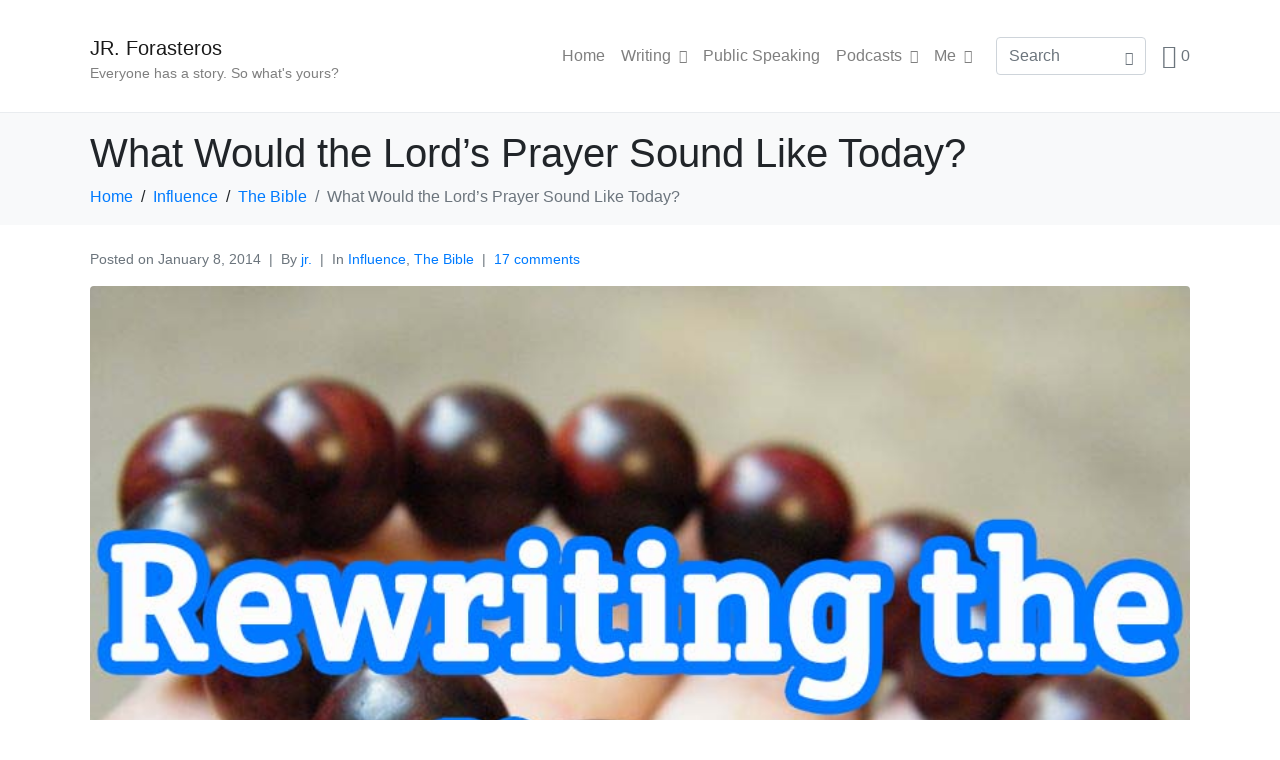

--- FILE ---
content_type: text/html; charset=UTF-8
request_url: http://jrforasteros.com/2014/01/08/lords-prayer/
body_size: 20592
content:
<!DOCTYPE html><html lang="en-US"><head >	<meta charset="UTF-8" />
	<meta name="viewport" content="width=device-width, initial-scale=1" />
	<title>What Would the Lord&rsquo;s Prayer Sound Like Today? &#8211; JR. Forasteros</title>
<meta name='robots' content='max-image-preview:large' />
	<style>img:is([sizes="auto" i], [sizes^="auto," i]) { contain-intrinsic-size: 3000px 1500px }</style>
	<link rel="alternate" type="application/rss+xml" title="JR. Forasteros &raquo; Feed" href="https://jrforasteros.com/feed/" />
<link rel="alternate" type="application/rss+xml" title="JR. Forasteros &raquo; Comments Feed" href="https://jrforasteros.com/comments/feed/" />
<link rel="alternate" type="application/rss+xml" title="JR. Forasteros &raquo; What Would the Lord&rsquo;s Prayer Sound Like Today? Comments Feed" href="https://jrforasteros.com/2014/01/08/lords-prayer/feed/" />
<script type="text/javascript">
/* <![CDATA[ */
window._wpemojiSettings = {"baseUrl":"https:\/\/s.w.org\/images\/core\/emoji\/16.0.1\/72x72\/","ext":".png","svgUrl":"https:\/\/s.w.org\/images\/core\/emoji\/16.0.1\/svg\/","svgExt":".svg","source":{"concatemoji":"http:\/\/jrforasteros.com\/wp-includes\/js\/wp-emoji-release.min.js?ver=6.8.3"}};
/*! This file is auto-generated */
!function(s,n){var o,i,e;function c(e){try{var t={supportTests:e,timestamp:(new Date).valueOf()};sessionStorage.setItem(o,JSON.stringify(t))}catch(e){}}function p(e,t,n){e.clearRect(0,0,e.canvas.width,e.canvas.height),e.fillText(t,0,0);var t=new Uint32Array(e.getImageData(0,0,e.canvas.width,e.canvas.height).data),a=(e.clearRect(0,0,e.canvas.width,e.canvas.height),e.fillText(n,0,0),new Uint32Array(e.getImageData(0,0,e.canvas.width,e.canvas.height).data));return t.every(function(e,t){return e===a[t]})}function u(e,t){e.clearRect(0,0,e.canvas.width,e.canvas.height),e.fillText(t,0,0);for(var n=e.getImageData(16,16,1,1),a=0;a<n.data.length;a++)if(0!==n.data[a])return!1;return!0}function f(e,t,n,a){switch(t){case"flag":return n(e,"\ud83c\udff3\ufe0f\u200d\u26a7\ufe0f","\ud83c\udff3\ufe0f\u200b\u26a7\ufe0f")?!1:!n(e,"\ud83c\udde8\ud83c\uddf6","\ud83c\udde8\u200b\ud83c\uddf6")&&!n(e,"\ud83c\udff4\udb40\udc67\udb40\udc62\udb40\udc65\udb40\udc6e\udb40\udc67\udb40\udc7f","\ud83c\udff4\u200b\udb40\udc67\u200b\udb40\udc62\u200b\udb40\udc65\u200b\udb40\udc6e\u200b\udb40\udc67\u200b\udb40\udc7f");case"emoji":return!a(e,"\ud83e\udedf")}return!1}function g(e,t,n,a){var r="undefined"!=typeof WorkerGlobalScope&&self instanceof WorkerGlobalScope?new OffscreenCanvas(300,150):s.createElement("canvas"),o=r.getContext("2d",{willReadFrequently:!0}),i=(o.textBaseline="top",o.font="600 32px Arial",{});return e.forEach(function(e){i[e]=t(o,e,n,a)}),i}function t(e){var t=s.createElement("script");t.src=e,t.defer=!0,s.head.appendChild(t)}"undefined"!=typeof Promise&&(o="wpEmojiSettingsSupports",i=["flag","emoji"],n.supports={everything:!0,everythingExceptFlag:!0},e=new Promise(function(e){s.addEventListener("DOMContentLoaded",e,{once:!0})}),new Promise(function(t){var n=function(){try{var e=JSON.parse(sessionStorage.getItem(o));if("object"==typeof e&&"number"==typeof e.timestamp&&(new Date).valueOf()<e.timestamp+604800&&"object"==typeof e.supportTests)return e.supportTests}catch(e){}return null}();if(!n){if("undefined"!=typeof Worker&&"undefined"!=typeof OffscreenCanvas&&"undefined"!=typeof URL&&URL.createObjectURL&&"undefined"!=typeof Blob)try{var e="postMessage("+g.toString()+"("+[JSON.stringify(i),f.toString(),p.toString(),u.toString()].join(",")+"));",a=new Blob([e],{type:"text/javascript"}),r=new Worker(URL.createObjectURL(a),{name:"wpTestEmojiSupports"});return void(r.onmessage=function(e){c(n=e.data),r.terminate(),t(n)})}catch(e){}c(n=g(i,f,p,u))}t(n)}).then(function(e){for(var t in e)n.supports[t]=e[t],n.supports.everything=n.supports.everything&&n.supports[t],"flag"!==t&&(n.supports.everythingExceptFlag=n.supports.everythingExceptFlag&&n.supports[t]);n.supports.everythingExceptFlag=n.supports.everythingExceptFlag&&!n.supports.flag,n.DOMReady=!1,n.readyCallback=function(){n.DOMReady=!0}}).then(function(){return e}).then(function(){var e;n.supports.everything||(n.readyCallback(),(e=n.source||{}).concatemoji?t(e.concatemoji):e.wpemoji&&e.twemoji&&(t(e.twemoji),t(e.wpemoji)))}))}((window,document),window._wpemojiSettings);
/* ]]> */
</script>
<link rel='stylesheet' id='scap.flashblock-css' href='http://jrforasteros.com/wp-content/plugins/compact-wp-audio-player/css/flashblock.css?ver=6.8.3' type='text/css' media='all' />
<link rel='stylesheet' id='scap.player-css' href='http://jrforasteros.com/wp-content/plugins/compact-wp-audio-player/css/player.css?ver=6.8.3' type='text/css' media='all' />
<link rel='stylesheet' id='SeriesEngineFrontendStyles-css' href='http://jrforasteros.com/wp-content/plugins/seriesengine_plugin/css/se_styles.css?ver=6.8.3' type='text/css' media='all' />
<link rel='stylesheet' id='mediaelement-css' href='http://jrforasteros.com/wp-includes/js/mediaelement/mediaelementplayer-legacy.min.css?ver=4.2.17' type='text/css' media='all' />
<link rel='stylesheet' id='wp-mediaelement-css' href='http://jrforasteros.com/wp-includes/js/mediaelement/wp-mediaelement.min.css?ver=6.8.3' type='text/css' media='all' />
<link rel='stylesheet' id='seriesenginefontawesome-css' href='http://jrforasteros.com/wp-content/plugins/seriesengine_plugin/css/font-awesome/css/font-awesome.min.css?ver=6.8.3' type='text/css' media='all' />
<link rel='stylesheet' id='layerslider-css' href='http://jrforasteros.com/wp-content/plugins/LayerSlider/assets/static/layerslider/css/layerslider.css?ver=7.15.1' type='text/css' media='all' />
<style id='wp-emoji-styles-inline-css' type='text/css'>

	img.wp-smiley, img.emoji {
		display: inline !important;
		border: none !important;
		box-shadow: none !important;
		height: 1em !important;
		width: 1em !important;
		margin: 0 0.07em !important;
		vertical-align: -0.1em !important;
		background: none !important;
		padding: 0 !important;
	}
</style>
<link rel='stylesheet' id='wp-block-library-css' href='http://jrforasteros.com/wp-includes/css/dist/block-library/style.min.css?ver=6.8.3' type='text/css' media='all' />
<style id='wp-block-library-theme-inline-css' type='text/css'>
.wp-block-audio :where(figcaption){color:#555;font-size:13px;text-align:center}.is-dark-theme .wp-block-audio :where(figcaption){color:#ffffffa6}.wp-block-audio{margin:0 0 1em}.wp-block-code{border:1px solid #ccc;border-radius:4px;font-family:Menlo,Consolas,monaco,monospace;padding:.8em 1em}.wp-block-embed :where(figcaption){color:#555;font-size:13px;text-align:center}.is-dark-theme .wp-block-embed :where(figcaption){color:#ffffffa6}.wp-block-embed{margin:0 0 1em}.blocks-gallery-caption{color:#555;font-size:13px;text-align:center}.is-dark-theme .blocks-gallery-caption{color:#ffffffa6}:root :where(.wp-block-image figcaption){color:#555;font-size:13px;text-align:center}.is-dark-theme :root :where(.wp-block-image figcaption){color:#ffffffa6}.wp-block-image{margin:0 0 1em}.wp-block-pullquote{border-bottom:4px solid;border-top:4px solid;color:currentColor;margin-bottom:1.75em}.wp-block-pullquote cite,.wp-block-pullquote footer,.wp-block-pullquote__citation{color:currentColor;font-size:.8125em;font-style:normal;text-transform:uppercase}.wp-block-quote{border-left:.25em solid;margin:0 0 1.75em;padding-left:1em}.wp-block-quote cite,.wp-block-quote footer{color:currentColor;font-size:.8125em;font-style:normal;position:relative}.wp-block-quote:where(.has-text-align-right){border-left:none;border-right:.25em solid;padding-left:0;padding-right:1em}.wp-block-quote:where(.has-text-align-center){border:none;padding-left:0}.wp-block-quote.is-large,.wp-block-quote.is-style-large,.wp-block-quote:where(.is-style-plain){border:none}.wp-block-search .wp-block-search__label{font-weight:700}.wp-block-search__button{border:1px solid #ccc;padding:.375em .625em}:where(.wp-block-group.has-background){padding:1.25em 2.375em}.wp-block-separator.has-css-opacity{opacity:.4}.wp-block-separator{border:none;border-bottom:2px solid;margin-left:auto;margin-right:auto}.wp-block-separator.has-alpha-channel-opacity{opacity:1}.wp-block-separator:not(.is-style-wide):not(.is-style-dots){width:100px}.wp-block-separator.has-background:not(.is-style-dots){border-bottom:none;height:1px}.wp-block-separator.has-background:not(.is-style-wide):not(.is-style-dots){height:2px}.wp-block-table{margin:0 0 1em}.wp-block-table td,.wp-block-table th{word-break:normal}.wp-block-table :where(figcaption){color:#555;font-size:13px;text-align:center}.is-dark-theme .wp-block-table :where(figcaption){color:#ffffffa6}.wp-block-video :where(figcaption){color:#555;font-size:13px;text-align:center}.is-dark-theme .wp-block-video :where(figcaption){color:#ffffffa6}.wp-block-video{margin:0 0 1em}:root :where(.wp-block-template-part.has-background){margin-bottom:0;margin-top:0;padding:1.25em 2.375em}
</style>
<style id='classic-theme-styles-inline-css' type='text/css'>
/*! This file is auto-generated */
.wp-block-button__link{color:#fff;background-color:#32373c;border-radius:9999px;box-shadow:none;text-decoration:none;padding:calc(.667em + 2px) calc(1.333em + 2px);font-size:1.125em}.wp-block-file__button{background:#32373c;color:#fff;text-decoration:none}
</style>
<style id='global-styles-inline-css' type='text/css'>
:root{--wp--preset--aspect-ratio--square: 1;--wp--preset--aspect-ratio--4-3: 4/3;--wp--preset--aspect-ratio--3-4: 3/4;--wp--preset--aspect-ratio--3-2: 3/2;--wp--preset--aspect-ratio--2-3: 2/3;--wp--preset--aspect-ratio--16-9: 16/9;--wp--preset--aspect-ratio--9-16: 9/16;--wp--preset--color--black: #000000;--wp--preset--color--cyan-bluish-gray: #abb8c3;--wp--preset--color--white: #ffffff;--wp--preset--color--pale-pink: #f78da7;--wp--preset--color--vivid-red: #cf2e2e;--wp--preset--color--luminous-vivid-orange: #ff6900;--wp--preset--color--luminous-vivid-amber: #fcb900;--wp--preset--color--light-green-cyan: #7bdcb5;--wp--preset--color--vivid-green-cyan: #00d084;--wp--preset--color--pale-cyan-blue: #8ed1fc;--wp--preset--color--vivid-cyan-blue: #0693e3;--wp--preset--color--vivid-purple: #9b51e0;--wp--preset--gradient--vivid-cyan-blue-to-vivid-purple: linear-gradient(135deg,rgba(6,147,227,1) 0%,rgb(155,81,224) 100%);--wp--preset--gradient--light-green-cyan-to-vivid-green-cyan: linear-gradient(135deg,rgb(122,220,180) 0%,rgb(0,208,130) 100%);--wp--preset--gradient--luminous-vivid-amber-to-luminous-vivid-orange: linear-gradient(135deg,rgba(252,185,0,1) 0%,rgba(255,105,0,1) 100%);--wp--preset--gradient--luminous-vivid-orange-to-vivid-red: linear-gradient(135deg,rgba(255,105,0,1) 0%,rgb(207,46,46) 100%);--wp--preset--gradient--very-light-gray-to-cyan-bluish-gray: linear-gradient(135deg,rgb(238,238,238) 0%,rgb(169,184,195) 100%);--wp--preset--gradient--cool-to-warm-spectrum: linear-gradient(135deg,rgb(74,234,220) 0%,rgb(151,120,209) 20%,rgb(207,42,186) 40%,rgb(238,44,130) 60%,rgb(251,105,98) 80%,rgb(254,248,76) 100%);--wp--preset--gradient--blush-light-purple: linear-gradient(135deg,rgb(255,206,236) 0%,rgb(152,150,240) 100%);--wp--preset--gradient--blush-bordeaux: linear-gradient(135deg,rgb(254,205,165) 0%,rgb(254,45,45) 50%,rgb(107,0,62) 100%);--wp--preset--gradient--luminous-dusk: linear-gradient(135deg,rgb(255,203,112) 0%,rgb(199,81,192) 50%,rgb(65,88,208) 100%);--wp--preset--gradient--pale-ocean: linear-gradient(135deg,rgb(255,245,203) 0%,rgb(182,227,212) 50%,rgb(51,167,181) 100%);--wp--preset--gradient--electric-grass: linear-gradient(135deg,rgb(202,248,128) 0%,rgb(113,206,126) 100%);--wp--preset--gradient--midnight: linear-gradient(135deg,rgb(2,3,129) 0%,rgb(40,116,252) 100%);--wp--preset--font-size--small: 13px;--wp--preset--font-size--medium: 20px;--wp--preset--font-size--large: 36px;--wp--preset--font-size--x-large: 42px;--wp--preset--spacing--20: 0.44rem;--wp--preset--spacing--30: 0.67rem;--wp--preset--spacing--40: 1rem;--wp--preset--spacing--50: 1.5rem;--wp--preset--spacing--60: 2.25rem;--wp--preset--spacing--70: 3.38rem;--wp--preset--spacing--80: 5.06rem;--wp--preset--shadow--natural: 6px 6px 9px rgba(0, 0, 0, 0.2);--wp--preset--shadow--deep: 12px 12px 50px rgba(0, 0, 0, 0.4);--wp--preset--shadow--sharp: 6px 6px 0px rgba(0, 0, 0, 0.2);--wp--preset--shadow--outlined: 6px 6px 0px -3px rgba(255, 255, 255, 1), 6px 6px rgba(0, 0, 0, 1);--wp--preset--shadow--crisp: 6px 6px 0px rgba(0, 0, 0, 1);}:where(.is-layout-flex){gap: 0.5em;}:where(.is-layout-grid){gap: 0.5em;}body .is-layout-flex{display: flex;}.is-layout-flex{flex-wrap: wrap;align-items: center;}.is-layout-flex > :is(*, div){margin: 0;}body .is-layout-grid{display: grid;}.is-layout-grid > :is(*, div){margin: 0;}:where(.wp-block-columns.is-layout-flex){gap: 2em;}:where(.wp-block-columns.is-layout-grid){gap: 2em;}:where(.wp-block-post-template.is-layout-flex){gap: 1.25em;}:where(.wp-block-post-template.is-layout-grid){gap: 1.25em;}.has-black-color{color: var(--wp--preset--color--black) !important;}.has-cyan-bluish-gray-color{color: var(--wp--preset--color--cyan-bluish-gray) !important;}.has-white-color{color: var(--wp--preset--color--white) !important;}.has-pale-pink-color{color: var(--wp--preset--color--pale-pink) !important;}.has-vivid-red-color{color: var(--wp--preset--color--vivid-red) !important;}.has-luminous-vivid-orange-color{color: var(--wp--preset--color--luminous-vivid-orange) !important;}.has-luminous-vivid-amber-color{color: var(--wp--preset--color--luminous-vivid-amber) !important;}.has-light-green-cyan-color{color: var(--wp--preset--color--light-green-cyan) !important;}.has-vivid-green-cyan-color{color: var(--wp--preset--color--vivid-green-cyan) !important;}.has-pale-cyan-blue-color{color: var(--wp--preset--color--pale-cyan-blue) !important;}.has-vivid-cyan-blue-color{color: var(--wp--preset--color--vivid-cyan-blue) !important;}.has-vivid-purple-color{color: var(--wp--preset--color--vivid-purple) !important;}.has-black-background-color{background-color: var(--wp--preset--color--black) !important;}.has-cyan-bluish-gray-background-color{background-color: var(--wp--preset--color--cyan-bluish-gray) !important;}.has-white-background-color{background-color: var(--wp--preset--color--white) !important;}.has-pale-pink-background-color{background-color: var(--wp--preset--color--pale-pink) !important;}.has-vivid-red-background-color{background-color: var(--wp--preset--color--vivid-red) !important;}.has-luminous-vivid-orange-background-color{background-color: var(--wp--preset--color--luminous-vivid-orange) !important;}.has-luminous-vivid-amber-background-color{background-color: var(--wp--preset--color--luminous-vivid-amber) !important;}.has-light-green-cyan-background-color{background-color: var(--wp--preset--color--light-green-cyan) !important;}.has-vivid-green-cyan-background-color{background-color: var(--wp--preset--color--vivid-green-cyan) !important;}.has-pale-cyan-blue-background-color{background-color: var(--wp--preset--color--pale-cyan-blue) !important;}.has-vivid-cyan-blue-background-color{background-color: var(--wp--preset--color--vivid-cyan-blue) !important;}.has-vivid-purple-background-color{background-color: var(--wp--preset--color--vivid-purple) !important;}.has-black-border-color{border-color: var(--wp--preset--color--black) !important;}.has-cyan-bluish-gray-border-color{border-color: var(--wp--preset--color--cyan-bluish-gray) !important;}.has-white-border-color{border-color: var(--wp--preset--color--white) !important;}.has-pale-pink-border-color{border-color: var(--wp--preset--color--pale-pink) !important;}.has-vivid-red-border-color{border-color: var(--wp--preset--color--vivid-red) !important;}.has-luminous-vivid-orange-border-color{border-color: var(--wp--preset--color--luminous-vivid-orange) !important;}.has-luminous-vivid-amber-border-color{border-color: var(--wp--preset--color--luminous-vivid-amber) !important;}.has-light-green-cyan-border-color{border-color: var(--wp--preset--color--light-green-cyan) !important;}.has-vivid-green-cyan-border-color{border-color: var(--wp--preset--color--vivid-green-cyan) !important;}.has-pale-cyan-blue-border-color{border-color: var(--wp--preset--color--pale-cyan-blue) !important;}.has-vivid-cyan-blue-border-color{border-color: var(--wp--preset--color--vivid-cyan-blue) !important;}.has-vivid-purple-border-color{border-color: var(--wp--preset--color--vivid-purple) !important;}.has-vivid-cyan-blue-to-vivid-purple-gradient-background{background: var(--wp--preset--gradient--vivid-cyan-blue-to-vivid-purple) !important;}.has-light-green-cyan-to-vivid-green-cyan-gradient-background{background: var(--wp--preset--gradient--light-green-cyan-to-vivid-green-cyan) !important;}.has-luminous-vivid-amber-to-luminous-vivid-orange-gradient-background{background: var(--wp--preset--gradient--luminous-vivid-amber-to-luminous-vivid-orange) !important;}.has-luminous-vivid-orange-to-vivid-red-gradient-background{background: var(--wp--preset--gradient--luminous-vivid-orange-to-vivid-red) !important;}.has-very-light-gray-to-cyan-bluish-gray-gradient-background{background: var(--wp--preset--gradient--very-light-gray-to-cyan-bluish-gray) !important;}.has-cool-to-warm-spectrum-gradient-background{background: var(--wp--preset--gradient--cool-to-warm-spectrum) !important;}.has-blush-light-purple-gradient-background{background: var(--wp--preset--gradient--blush-light-purple) !important;}.has-blush-bordeaux-gradient-background{background: var(--wp--preset--gradient--blush-bordeaux) !important;}.has-luminous-dusk-gradient-background{background: var(--wp--preset--gradient--luminous-dusk) !important;}.has-pale-ocean-gradient-background{background: var(--wp--preset--gradient--pale-ocean) !important;}.has-electric-grass-gradient-background{background: var(--wp--preset--gradient--electric-grass) !important;}.has-midnight-gradient-background{background: var(--wp--preset--gradient--midnight) !important;}.has-small-font-size{font-size: var(--wp--preset--font-size--small) !important;}.has-medium-font-size{font-size: var(--wp--preset--font-size--medium) !important;}.has-large-font-size{font-size: var(--wp--preset--font-size--large) !important;}.has-x-large-font-size{font-size: var(--wp--preset--font-size--x-large) !important;}
:where(.wp-block-post-template.is-layout-flex){gap: 1.25em;}:where(.wp-block-post-template.is-layout-grid){gap: 1.25em;}
:where(.wp-block-columns.is-layout-flex){gap: 2em;}:where(.wp-block-columns.is-layout-grid){gap: 2em;}
:root :where(.wp-block-pullquote){font-size: 1.5em;line-height: 1.6;}
</style>
<link rel='stylesheet' id='contact-form-7-css' href='http://jrforasteros.com/wp-content/plugins/contact-form-7/includes/css/styles.css?ver=6.1.3' type='text/css' media='all' />
<link rel='stylesheet' id='woocommerce-layout-css' href='http://jrforasteros.com/wp-content/plugins/woocommerce/assets/css/woocommerce-layout.css?ver=10.0.5' type='text/css' media='all' />
<link rel='stylesheet' id='woocommerce-smallscreen-css' href='http://jrforasteros.com/wp-content/plugins/woocommerce/assets/css/woocommerce-smallscreen.css?ver=10.0.5' type='text/css' media='only screen and (max-width: 768px)' />
<link rel='stylesheet' id='woocommerce-general-css' href='http://jrforasteros.com/wp-content/plugins/woocommerce/assets/css/woocommerce.css?ver=10.0.5' type='text/css' media='all' />
<style id='woocommerce-inline-inline-css' type='text/css'>
.woocommerce form .form-row .required { visibility: visible; }
</style>
<link rel='stylesheet' id='brands-styles-css' href='http://jrforasteros.com/wp-content/plugins/woocommerce/assets/css/brands.css?ver=10.0.5' type='text/css' media='all' />
<link rel='stylesheet' id='jupiterx-popups-animation-css' href='http://jrforasteros.com/wp-content/plugins/jupiterx-core/includes/extensions/raven/assets/lib/animate/animate.min.css?ver=4.12.0' type='text/css' media='all' />
<link rel='stylesheet' id='jupiterx-css' href='https://jrforasteros.com/wp-content/uploads/jupiterx/compiler/jupiterx/d5818eb.css?ver=4.12.0' type='text/css' media='all' />
<link rel='stylesheet' id='jupiterx-elements-dynamic-styles-css' href='https://jrforasteros.com/wp-content/uploads/jupiterx/compiler/jupiterx-elements-dynamic-styles/265a9d7.css?ver=4.12.0' type='text/css' media='all' />
<link rel='stylesheet' id='was-frontend-css' href='http://jrforasteros.com/wp-content/plugins/sellkit-pro/assets/dist/css/swatches-frontend.min.css?ver=1.9.7' type='text/css' media='all' />
<link rel='stylesheet' id='ms-main-css' href='http://jrforasteros.com/wp-content/plugins/masterslider/public/assets/css/masterslider.main.css?ver=3.7.8' type='text/css' media='all' />
<link rel='stylesheet' id='ms-custom-css' href='http://jrforasteros.com/wp-content/uploads/masterslider/custom.css?ver=4.9' type='text/css' media='all' />
<link rel='stylesheet' id='jupiter-donut-css' href='http://jrforasteros.com/wp-content/plugins/jupiter-donut/assets/css/styles.min.css?ver=1.6.4' type='text/css' media='all' />
<link rel='stylesheet' id='jupiter-donut-shortcodes-css' href='http://jrforasteros.com/wp-content/plugins/jupiter-donut/assets/css/shortcodes-styles.min.css?ver=1.6.4' type='text/css' media='all' />
<link rel='stylesheet' id='bsf-Defaults-css' href='http://jrforasteros.com/wp-content/uploads/smile_fonts/Defaults/Defaults.css?ver=3.19.21' type='text/css' media='all' />
<link rel='stylesheet' id='elementor-icons-css' href='http://jrforasteros.com/wp-content/plugins/elementor/assets/lib/eicons/css/elementor-icons.min.css?ver=5.44.0' type='text/css' media='all' />
<link rel='stylesheet' id='elementor-frontend-css' href='http://jrforasteros.com/wp-content/plugins/elementor/assets/css/frontend.min.css?ver=3.33.1' type='text/css' media='all' />
<link rel='stylesheet' id='font-awesome-css' href='http://jrforasteros.com/wp-content/plugins/elementor/assets/lib/font-awesome/css/font-awesome.min.css?ver=4.7.0' type='text/css' media='all' />
<link rel='stylesheet' id='jupiterx-core-raven-frontend-css' href='http://jrforasteros.com/wp-content/plugins/jupiterx-core/includes/extensions/raven/assets/css/frontend.min.css?ver=6.8.3' type='text/css' media='all' />
<link rel='stylesheet' id='elementor-post-12843-css' href='http://jrforasteros.com/wp-content/uploads/elementor/css/post-12843.css?ver=1766417767' type='text/css' media='all' />
<link rel='stylesheet' id='sellkit-pro-frontend-css' href='http://jrforasteros.com/wp-content/plugins/sellkit-pro/assets/dist/css/frontend.min.css?ver=1.9.7' type='text/css' media='all' />
<link rel='stylesheet' id='sellkit-frontend-css' href='http://jrforasteros.com/wp-content/plugins/sellkit/assets/dist/css/frontend.min.css?ver=2.3.6' type='text/css' media='all' />
<link rel='stylesheet' id='flatpickr-css' href='http://jrforasteros.com/wp-content/plugins/elementor/assets/lib/flatpickr/flatpickr.min.css?ver=4.6.13' type='text/css' media='all' />
<link rel='stylesheet' id='elementor-gf-local-roboto-css' href='https://jrforasteros.com/wp-content/uploads/elementor/google-fonts/css/roboto.css?ver=1752601609' type='text/css' media='all' />
<link rel='stylesheet' id='elementor-gf-local-robotoslab-css' href='https://jrforasteros.com/wp-content/uploads/elementor/google-fonts/css/robotoslab.css?ver=1752601613' type='text/css' media='all' />
<script type="text/javascript" src="http://jrforasteros.com/wp-content/plugins/compact-wp-audio-player/js/soundmanager2-nodebug-jsmin.js?ver=6.8.3" id="scap.soundmanager2-js"></script>
<script type="text/javascript" src="http://jrforasteros.com/wp-includes/js/jquery/jquery.min.js?ver=3.7.1" id="jquery-core-js"></script>
<script type="text/javascript" src="http://jrforasteros.com/wp-includes/js/jquery/jquery-migrate.min.js?ver=3.4.1" id="jquery-migrate-js"></script>
<script type="text/javascript" id="SeriesEngineFrontendJavascript-js-extra">
/* <![CDATA[ */
var seajax = {"ajaxurl":"https:\/\/jrforasteros.com\/wp-admin\/admin-ajax.php"};
/* ]]> */
</script>
<script type="text/javascript" src="http://jrforasteros.com/wp-content/plugins/seriesengine_plugin/js/seriesenginefrontend281.js?ver=6.8.3" id="SeriesEngineFrontendJavascript-js"></script>
<script type="text/javascript" id="layerslider-utils-js-extra">
/* <![CDATA[ */
var LS_Meta = {"v":"7.15.1","fixGSAP":"1"};
/* ]]> */
</script>
<script type="text/javascript" src="http://jrforasteros.com/wp-content/plugins/LayerSlider/assets/static/layerslider/js/layerslider.utils.js?ver=7.15.1" id="layerslider-utils-js"></script>
<script type="text/javascript" src="http://jrforasteros.com/wp-content/plugins/LayerSlider/assets/static/layerslider/js/layerslider.kreaturamedia.jquery.js?ver=7.15.1" id="layerslider-js"></script>
<script type="text/javascript" src="http://jrforasteros.com/wp-content/plugins/LayerSlider/assets/static/layerslider/js/layerslider.transitions.js?ver=7.15.1" id="layerslider-transitions-js"></script>
<script type="text/javascript" src="http://jrforasteros.com/wp-content/plugins/masterslider/includes/modules/elementor/assets/js/elementor-widgets.js?ver=3.7.8" id="masterslider-elementor-widgets-js"></script>
<script type="text/javascript" src="//jrforasteros.com/wp-content/plugins/revslider/sr6/assets/js/rbtools.min.js?ver=6.7.38" async id="tp-tools-js"></script>
<script type="text/javascript" src="//jrforasteros.com/wp-content/plugins/revslider/sr6/assets/js/rs6.min.js?ver=6.7.38" async id="revmin-js"></script>
<script type="text/javascript" src="http://jrforasteros.com/wp-content/plugins/woocommerce/assets/js/jquery-blockui/jquery.blockUI.min.js?ver=2.7.0-wc.10.0.5" id="jquery-blockui-js" data-wp-strategy="defer"></script>
<script type="text/javascript" id="wc-add-to-cart-js-extra">
/* <![CDATA[ */
var wc_add_to_cart_params = {"ajax_url":"\/wp-admin\/admin-ajax.php","wc_ajax_url":"\/?wc-ajax=%%endpoint%%","i18n_view_cart":"View cart","cart_url":"https:\/\/jrforasteros.com\/cart\/","is_cart":"","cart_redirect_after_add":"no"};
/* ]]> */
</script>
<script type="text/javascript" src="http://jrforasteros.com/wp-content/plugins/woocommerce/assets/js/frontend/add-to-cart.min.js?ver=10.0.5" id="wc-add-to-cart-js" data-wp-strategy="defer"></script>
<script type="text/javascript" src="http://jrforasteros.com/wp-content/plugins/woocommerce/assets/js/js-cookie/js.cookie.min.js?ver=2.1.4-wc.10.0.5" id="js-cookie-js" defer="defer" data-wp-strategy="defer"></script>
<script type="text/javascript" id="woocommerce-js-extra">
/* <![CDATA[ */
var woocommerce_params = {"ajax_url":"\/wp-admin\/admin-ajax.php","wc_ajax_url":"\/?wc-ajax=%%endpoint%%","i18n_password_show":"Show password","i18n_password_hide":"Hide password"};
/* ]]> */
</script>
<script type="text/javascript" src="http://jrforasteros.com/wp-content/plugins/woocommerce/assets/js/frontend/woocommerce.min.js?ver=10.0.5" id="woocommerce-js" defer="defer" data-wp-strategy="defer"></script>
<script type="text/javascript" src="http://jrforasteros.com/wp-content/plugins/js_composer_theme/assets/js/vendors/woocommerce-add-to-cart.js?ver=8.5" id="vc_woocommerce-add-to-cart-js-js"></script>
<script type="text/javascript" src="http://jrforasteros.com/wp-content/themes/jupiterx/lib/assets/dist/js/utils.min.js?ver=4.12.0" id="jupiterx-utils-js"></script>
<script></script><meta name="generator" content="Powered by LayerSlider 7.15.1 - Build Heros, Sliders, and Popups. Create Animations and Beautiful, Rich Web Content as Easy as Never Before on WordPress." />
<!-- LayerSlider updates and docs at: https://layerslider.com -->
<link rel="https://api.w.org/" href="https://jrforasteros.com/wp-json/" /><link rel="alternate" title="JSON" type="application/json" href="https://jrforasteros.com/wp-json/wp/v2/posts/8298" /><link rel="EditURI" type="application/rsd+xml" title="RSD" href="https://jrforasteros.com/xmlrpc.php?rsd" />
<link rel="canonical" href="https://jrforasteros.com/2014/01/08/lords-prayer/" />
<link rel='shortlink' href='https://jrforasteros.com/?p=8298' />
<link rel="alternate" title="oEmbed (JSON)" type="application/json+oembed" href="https://jrforasteros.com/wp-json/oembed/1.0/embed?url=https%3A%2F%2Fjrforasteros.com%2F2014%2F01%2F08%2Flords-prayer%2F" />
<link rel="alternate" title="oEmbed (XML)" type="text/xml+oembed" href="https://jrforasteros.com/wp-json/oembed/1.0/embed?url=https%3A%2F%2Fjrforasteros.com%2F2014%2F01%2F08%2Flords-prayer%2F&#038;format=xml" />
<script>var ms_grabbing_curosr='http://jrforasteros.com/wp-content/plugins/masterslider/public/assets/css/common/grabbing.cur',ms_grab_curosr='http://jrforasteros.com/wp-content/plugins/masterslider/public/assets/css/common/grab.cur';</script>
<meta name="generator" content="MasterSlider 3.7.8 - Responsive Touch Image Slider" />
<!-- Display fixes for Internet Explorer -->
	<!--[if IE 9]>
	<link href="http://jrforasteros.com/wp-content/plugins/seriesengine_plugin/css/ie9_fix.css" rel="stylesheet" type="text/css" />
	<![endif]-->
	<!--[if IE 8]>
	<link href="http://jrforasteros.com/wp-content/plugins/seriesengine_plugin/css/ie8_fix.css" rel="stylesheet" type="text/css" />
	<![endif]-->
	<!--[if lte IE 7]>
	<link href="http://jrforasteros.com/wp-content/plugins/seriesengine_plugin/css/ie7_fix.css" rel="stylesheet" type="text/css" />
	<![endif]-->
	<!-- end display fixes for Internet Explorer --><meta itemprop="author" content="" /><meta itemprop="datePublished" content="January 8, 2014" /><meta itemprop="dateModified" content="January 8, 2014" /><meta itemprop="publisher" content="JR. Forasteros" />	<noscript><style>.woocommerce-product-gallery{ opacity: 1 !important; }</style></noscript>
	<meta name="generator" content="Elementor 3.33.1; features: additional_custom_breakpoints; settings: css_print_method-external, google_font-enabled, font_display-swap">
			<style>
				.e-con.e-parent:nth-of-type(n+4):not(.e-lazyloaded):not(.e-no-lazyload),
				.e-con.e-parent:nth-of-type(n+4):not(.e-lazyloaded):not(.e-no-lazyload) * {
					background-image: none !important;
				}
				@media screen and (max-height: 1024px) {
					.e-con.e-parent:nth-of-type(n+3):not(.e-lazyloaded):not(.e-no-lazyload),
					.e-con.e-parent:nth-of-type(n+3):not(.e-lazyloaded):not(.e-no-lazyload) * {
						background-image: none !important;
					}
				}
				@media screen and (max-height: 640px) {
					.e-con.e-parent:nth-of-type(n+2):not(.e-lazyloaded):not(.e-no-lazyload),
					.e-con.e-parent:nth-of-type(n+2):not(.e-lazyloaded):not(.e-no-lazyload) * {
						background-image: none !important;
					}
				}
			</style>
			<meta name="generator" content="Powered by WPBakery Page Builder - drag and drop page builder for WordPress."/>
<link rel="Shortcut Icon" href="http://jrforasteros.com/wp-content/themes/jupiterx/lib/favicon.ico" type="image/x-icon"/><meta name="generator" content="Powered by Slider Revolution 6.7.38 - responsive, Mobile-Friendly Slider Plugin for WordPress with comfortable drag and drop interface." />
<script>function setREVStartSize(e){
			//window.requestAnimationFrame(function() {
				window.RSIW = window.RSIW===undefined ? window.innerWidth : window.RSIW;
				window.RSIH = window.RSIH===undefined ? window.innerHeight : window.RSIH;
				try {
					var pw = document.getElementById(e.c).parentNode.offsetWidth,
						newh;
					pw = pw===0 || isNaN(pw) || (e.l=="fullwidth" || e.layout=="fullwidth") ? window.RSIW : pw;
					e.tabw = e.tabw===undefined ? 0 : parseInt(e.tabw);
					e.thumbw = e.thumbw===undefined ? 0 : parseInt(e.thumbw);
					e.tabh = e.tabh===undefined ? 0 : parseInt(e.tabh);
					e.thumbh = e.thumbh===undefined ? 0 : parseInt(e.thumbh);
					e.tabhide = e.tabhide===undefined ? 0 : parseInt(e.tabhide);
					e.thumbhide = e.thumbhide===undefined ? 0 : parseInt(e.thumbhide);
					e.mh = e.mh===undefined || e.mh=="" || e.mh==="auto" ? 0 : parseInt(e.mh,0);
					if(e.layout==="fullscreen" || e.l==="fullscreen")
						newh = Math.max(e.mh,window.RSIH);
					else{
						e.gw = Array.isArray(e.gw) ? e.gw : [e.gw];
						for (var i in e.rl) if (e.gw[i]===undefined || e.gw[i]===0) e.gw[i] = e.gw[i-1];
						e.gh = e.el===undefined || e.el==="" || (Array.isArray(e.el) && e.el.length==0)? e.gh : e.el;
						e.gh = Array.isArray(e.gh) ? e.gh : [e.gh];
						for (var i in e.rl) if (e.gh[i]===undefined || e.gh[i]===0) e.gh[i] = e.gh[i-1];
											
						var nl = new Array(e.rl.length),
							ix = 0,
							sl;
						e.tabw = e.tabhide>=pw ? 0 : e.tabw;
						e.thumbw = e.thumbhide>=pw ? 0 : e.thumbw;
						e.tabh = e.tabhide>=pw ? 0 : e.tabh;
						e.thumbh = e.thumbhide>=pw ? 0 : e.thumbh;
						for (var i in e.rl) nl[i] = e.rl[i]<window.RSIW ? 0 : e.rl[i];
						sl = nl[0];
						for (var i in nl) if (sl>nl[i] && nl[i]>0) { sl = nl[i]; ix=i;}
						var m = pw>(e.gw[ix]+e.tabw+e.thumbw) ? 1 : (pw-(e.tabw+e.thumbw)) / (e.gw[ix]);
						newh =  (e.gh[ix] * m) + (e.tabh + e.thumbh);
					}
					var el = document.getElementById(e.c);
					if (el!==null && el) el.style.height = newh+"px";
					el = document.getElementById(e.c+"_wrapper");
					if (el!==null && el) {
						el.style.height = newh+"px";
						el.style.display = "block";
					}
				} catch(e){
					console.log("Failure at Presize of Slider:" + e)
				}
			//});
		  };</script>
<noscript><style> .wpb_animate_when_almost_visible { opacity: 1; }</style></noscript></head><body class="wp-singular post-template-default single single-post postid-8298 single-format-standard wp-theme-jupiterx no-js theme-jupiterx _masterslider _msp_version_3.7.8 woocommerce-no-js wpb-js-composer js-comp-ver-8.5 vc_responsive elementor-default elementor-kit-12843 jupiterx-post-template-1" itemscope="itemscope" itemtype="http://schema.org/WebPage"><a class="jupiterx-a11y jupiterx-a11y-skip-navigation-link" href="#jupiterx-main">Skip to content</a><div class="jupiterx-site"><header class="jupiterx-header" data-jupiterx-settings="{&quot;breakpoint&quot;:&quot;767.98&quot;,&quot;behavior&quot;:&quot;&quot;}" role="banner" itemscope="itemscope" itemtype="http://schema.org/WPHeader"><nav class="jupiterx-site-navbar navbar navbar-expand-md navbar-light jupiterx-navbar-desktop-left jupiterx-navbar-tablet-left jupiterx-navbar-mobile-left" role="navigation" itemscope="itemscope" itemtype="http://schema.org/SiteNavigationElement"><div class="container"><div class="jupiterx-navbar-brand"><a href="https://jrforasteros.com" class="jupiterx-navbar-brand-link navbar-brand" rel="home" itemprop="headline">JR. Forasteros</a><span class="jupiterx-navbar-description navbar-text" itemprop="description">Everyone has a story. So what&#039;s yours?</span></div><button class="jupiterx-navbar-toggler navbar-toggler" type="button" data-toggle="collapse" data-target="#jupiterxSiteNavbar" aria-controls="jupiterxSiteNavbar" aria-expanded="false" aria-label="Toggle navigation"><span class="navbar-toggler-icon"></span></button><div class="collapse navbar-collapse" id="jupiterxSiteNavbar"><div class="menu-top-menu-container"><ul id="menu-top-menu" class="jupiterx-nav-primary navbar-nav"><li id="menu-item-10700" class="menu-item menu-item-type-post_type menu-item-object-page menu-item-home menu-item-10700 nav-item"><a href="https://jrforasteros.com/" class="nav-link" id="menu-item-link-10700">Home</a></li>
<li id="menu-item-10698" class="menu-item menu-item-type-post_type menu-item-object-page menu-item-has-children menu-item-10698 nav-item dropdown"><a href="https://jrforasteros.com/empathy-for-the-devil/" class="nav-link dropdown-toggle" id="menu-item-link-10698">Writing<i class="dropdown-toggle-icon jupiterx-icon-angle-down"></i></a>
<ul  class="sub-menu dropdown-menu" aria-labelledby="navbar-dropdown-menu-link-10698">
	<li id="menu-item-13133" class="menu-item menu-item-type-post_type menu-item-object-page menu-item-13133 nav-item"><a href="https://jrforasteros.com/empathy-for-the-devil/" class="dropdown-item" id="menu-item-link-13133">Empathy for the Devil</a></li>
	<li id="menu-item-13132" class="menu-item menu-item-type-post_type menu-item-object-page menu-item-13132 nav-item"><a href="https://jrforasteros.com/instalinks/" class="dropdown-item" id="menu-item-link-13132">Essays</a></li>
</ul>
</li>
<li id="menu-item-13131" class="menu-item menu-item-type-custom menu-item-object-custom menu-item-13131 nav-item"><a href="https://jrforasteros.simplecast.com" class="nav-link" id="menu-item-link-13131">Public Speaking</a></li>
<li id="menu-item-7684" class="menu-item menu-item-type-post_type menu-item-object-page menu-item-has-children menu-item-7684 nav-item dropdown"><a href="https://jrforasteros.com/podcasts-3/" class="nav-link dropdown-toggle" id="menu-item-link-7684">Podcasts<i class="dropdown-toggle-icon jupiterx-icon-angle-down"></i></a>
<ul  class="sub-menu dropdown-menu" aria-labelledby="navbar-dropdown-menu-link-7684">
	<li id="menu-item-5761" class="menu-item menu-item-type-custom menu-item-object-custom menu-item-5761 nav-item"><a target="_blank" href="https://thefascinatingpodcast.simplecast.com/" class="dropdown-item" id="menu-item-link-5761">the Fascinating podcast</a></li>
	<li id="menu-item-9369" class="menu-item menu-item-type-custom menu-item-object-custom menu-item-9369 nav-item"><a target="_blank" href="https://okay-youre-done.simplecast.com/" class="dropdown-item" id="menu-item-link-9369">Okay, You&#8217;re Done!</a></li>
	<li id="menu-item-9370" class="menu-item menu-item-type-custom menu-item-object-custom menu-item-9370 nav-item"><a href="https://dont-split-up.simplecast.com/" class="dropdown-item" id="menu-item-link-9370">Don&#8217;t Split Up!</a></li>
	<li id="menu-item-13035" class="menu-item menu-item-type-custom menu-item-object-custom menu-item-has-children menu-item-13035 nav-item dropdown"><a href="https://jrforasteros.simplecast.com" class="dropdown-item dropdown-toggle" id="menu-item-link-13035">Teaching<i class="dropdown-toggle-icon jupiterx-icon-angle-down"></i></a>
	<ul  class="sub-menu dropdown-menu dropdown-submenu" aria-labelledby="navbar-dropdown-menu-link-13035">
		<li id="menu-item-8307" class="menu-item menu-item-type-post_type menu-item-object-portfolio menu-item-8307 nav-item"><a href="https://jrforasteros.com/portfolio/big-idea/" class="dropdown-item" id="menu-item-link-8307">What’s the Big Idea?</a></li>
		<li id="menu-item-7685" class="menu-item menu-item-type-post_type menu-item-object-portfolio menu-item-7685 nav-item"><a href="https://jrforasteros.com/portfolio/theology-rest-us/" class="dropdown-item" id="menu-item-link-7685">Theology for the Rest of Us</a></li>
		<li id="menu-item-7686" class="menu-item menu-item-type-post_type menu-item-object-portfolio menu-item-7686 nav-item"><a href="https://jrforasteros.com/portfolio/world-religions/" class="dropdown-item" id="menu-item-link-7686">World Religions</a></li>
		<li id="menu-item-7687" class="menu-item menu-item-type-post_type menu-item-object-portfolio menu-item-7687 nav-item"><a href="https://jrforasteros.com/portfolio/revelation-john/" class="dropdown-item" id="menu-item-link-7687">The Revelation to John</a></li>
	</ul>
</li>
</ul>
</li>
<li id="menu-item-7688" class="menu-item menu-item-type-post_type menu-item-object-page menu-item-has-children menu-item-7688 nav-item dropdown"><a href="https://jrforasteros.com/jr-bio/" class="nav-link dropdown-toggle" id="menu-item-link-7688">Me<i class="dropdown-toggle-icon jupiterx-icon-angle-down"></i></a>
<ul  class="sub-menu dropdown-menu" aria-labelledby="navbar-dropdown-menu-link-7688">
	<li id="menu-item-7798" class="menu-item menu-item-type-post_type menu-item-object-page menu-item-7798 nav-item"><a href="https://jrforasteros.com/jr-bio/" class="dropdown-item" id="menu-item-link-7798">Bio</a></li>
	<li id="menu-item-7796" class="menu-item menu-item-type-post_type menu-item-object-page menu-item-7796 nav-item"><a href="https://jrforasteros.com/speaking-page/" class="dropdown-item" id="menu-item-link-7796">My Speaking Page</a></li>
	<li id="menu-item-7805" class="menu-item menu-item-type-post_type menu-item-object-page menu-item-7805 nav-item"><a href="https://jrforasteros.com/amanda-forasteros/" class="dropdown-item" id="menu-item-link-7805">Amanda Forasteros</a></li>
	<li id="menu-item-5804" class="menu-item menu-item-type-post_type menu-item-object-page menu-item-5804 nav-item"><a href="https://jrforasteros.com/useless-without/" class="dropdown-item" id="menu-item-link-5804">Useless W/O</a></li>
</ul>
</li>
</ul></div><form class="jupiterx-search-form form-inline" method="get" action="https://jrforasteros.com/" role="search"><input class="form-control" type="search" placeholder="Search" value="" name="s"/><button class="btn jupiterx-icon-search-1"></button></form></div><div class="jupiterx-navbar-content"><a class="jupiterx-navbar-cart" href="https://jrforasteros.com/cart/"><span class="jupiterx-navbar-cart-icon jupiterx-icon-shopping-cart-6"></span><span class="jupiterx-navbar-cart-count"> 0</span></a></div></div></nav></header><main id="jupiterx-main" class="jupiterx-main"><div class="jupiterx-main-header"><div class="container"><h1 class="jupiterx-main-header-post-title" itemprop="headline">What Would the Lord&rsquo;s Prayer Sound Like Today?</h1><ol class="breadcrumb" itemscope="itemscope" itemtype="http://schema.org/BreadcrumbList"><li class="breadcrumb-item" itemprop="itemListElement" itemtype="http://schema.org/ListItem" itemscope="itemscope"><a href="https://jrforasteros.com" itemprop="item"><span itemprop="name">Home</span></a><meta itemprop="position" content="1"/></li><li class="breadcrumb-item" itemprop="itemListElement" itemtype="http://schema.org/ListItem" itemscope="itemscope"><a href="https://jrforasteros.com/category/influence/" itemprop="item"><span itemprop="name">Influence</span></a><meta itemprop="position" content="2"/></li><li class="breadcrumb-item" itemprop="itemListElement" itemtype="http://schema.org/ListItem" itemscope="itemscope"><a href="https://jrforasteros.com/category/thebible/" itemprop="item"><span itemprop="name">The Bible</span></a><meta itemprop="position" content="3"/></li><li class="breadcrumb-item active" aria-current="page" itemprop="itemListElement" itemtype="http://schema.org/ListItem" itemscope="itemscope"><span itemprop="name">What Would the Lord&rsquo;s Prayer Sound Like Today?</span><meta itemprop="position" content="4"/></li></ol></div></div><div class="jupiterx-main-content"><div class="container"><div class="row"><div id="jupiterx-primary" class="jupiterx-primary col-lg-12"><div class="jupiterx-content" role="main" itemprop="mainEntityOfPage" itemscope="itemscope" itemtype="http://schema.org/Blog"><article id="8298" class="jupiterx-post post-8298 post type-post status-publish format-standard has-post-thumbnail hentry category-influence category-thebible" itemscope="itemscope" itemtype="http://schema.org/BlogPosting" itemprop="blogPost"><header class="jupiterx-post-header"><ul class="jupiterx-post-meta list-inline"><li class="jupiterx-post-meta-date list-inline-item"><span >Posted on </span><time datetime="2014-01-08T11:00:00-06:00" itemprop="datePublished">January 8, 2014</time></li><li class="jupiterx-post-meta-author list-inline-item"><span >By </span><a href="https://jrforasteros.com/author/jr-forasteros/" rel="author" itemprop="author" itemscope="" itemtype="http://schema.org/Person">jr.<meta itemprop="name" content="jr."/></a></li><li class="jupiterx-post-meta-categories list-inline-item"><span >In </span><a href="https://jrforasteros.com/category/influence/" rel="category">Influence</a>, <a href="https://jrforasteros.com/category/thebible/" rel="category">The Bible</a></li><li class="jupiterx-post-meta-comments list-inline-item"><a href="https://jrforasteros.com/2014/01/08/lords-prayer/#comments" data-jupiterx-scroll-target="#respond">17 comments</a></li></ul></header><div class="jupiterx-post-body" itemprop="articleBody"><div class="jupiterx-post-image"><picture ><source media="(max-width: 480px)" srcset="http://jrforasteros.com/wp-content/uploads/jupiterx/images/Lords-Prayer-Title-8b4126b.jpg"/><source media="(max-width: 800px)" srcset="http://jrforasteros.com/wp-content/uploads/jupiterx/images/Lords-Prayer-Title-2e90af7.jpg"/><img fetchpriority="high" width="800" height="600" src="https://jrforasteros.com/wp-content/uploads/2014/01/Lords-Prayer-Title.jpg" alt="" itemprop="image"/></picture></div><div class="jupiterx-post-content clearfix" itemprop="text"><p><a href="https://jrforasteros.com/wp-content/uploads/2014/01/Lords-Prayer.jpg"><img decoding="async" style="background-image: none; float: left; padding-top: 0px; padding-left: 0px; margin: 0px 5px 0px 0px; display: inline; padding-right: 0px; border: 0px;" title="Lord's Prayer" alt="The language of the Lord's Prayer is slightly less out-of-date than White Jesus here." src="https://jrforasteros.com/wp-content/uploads/2014/01/Lords-Prayer_thumb.jpg" width="199" height="250" align="left" border="0" /></a>Most people who’ve been in Church at any point in their lives are familiar with the Lord’s Prayer (or the “Our Father” for my Catholic readers). We find a lot of meaning in reciting the prayer together as a corporate body. For those who love the Church, the language of the Lord’s Prayer can be quite comforting.</p>
<h3>But the language of the Lord’s Prayer can be impenetrable and archaic. And that’s not what Jesus intended.</h3>
<p>The Lord’s Prayer is part of Jesus’ famous Sermon on the Mount. The Sermon is good news to the impoverished peasant class that comprised Jesus’ Galilean audience – farmers and fishermen. And as such, it’s packed full of practical teaching and illustrations lifted right out of his listeners’ daily lives. He talks about relationships, lust, money, worrying about the future and more.</p>
<p>And right in the middle (6:9-13) of this practical, relevant sermon, Jesus talks about prayer. He says (in verse 7),</p>
<blockquote><p>When you pray, don’t babble on and on as people of other religions do. They think their prayers are answered merely by repeating their words again and again. Don’t be like them, for your Father knows exactly what you need even before you ask him! &#8212; Matthew 6:7-8</p></blockquote>
<p>In other words, Jesus is inviting his listeners into a prayer life that’s as concrete and practical as his Sermon.</p>
<h3>Jesus wants their prayers to have more to do with their regular world than their sacred worship spaces.</h3>
<p><a href="https://jrforasteros.com/wp-content/uploads/2014/01/Benny-HIn.jpg"><img decoding="async" style="background-image: none; float: right; padding-top: 0px; padding-left: 0px; margin: 0px 0px 0px 5px; display: inline; padding-right: 0px; border: 0px;" title="Benny HIn" alt="Not like this. At all." src="https://jrforasteros.com/wp-content/uploads/2014/01/Benny-HIn_thumb.jpg" width="240" height="180" align="right" border="0" /></a>More accurately, Jesus wants the religion they experience when they gather to worship to be the same life they live when they’re working, enjoying their friends or at home with their families. Jesus wants their religion to be integrated into the whole of their lives, not sectioned off into special days with special language.</p>
<p>So he taught them a different way to pray.</p>
<p>But then us professional church people got ahold of it and turned the Lord’s Prayer back into the disconnected, ritualistic language Jesus specifically told us to avoid when he taught us the prayer!</p>
<p>How many of us actually know what “hallowed be thy name” means? When was the last time any of us talked about food as our “daily bread”? Or used the word “trespasses”? (and let the Trespasses vs. Debts battle begin!)</p>
<h3>Jesus knew that how we learn to pray matters.</h3>
<p><a href="https://jrforasteros.com/wp-content/uploads/2014/01/Prayer-Beads.jpg"><img loading="lazy" decoding="async" style="background-image: none; float: right; padding-top: 0px; padding-left: 0px; margin: 0px 0px 0px 5px; display: inline; padding-right: 0px; border: 0px;" title="Prayer Beads" alt="Prayer Beads" src="https://jrforasteros.com/wp-content/uploads/2014/01/Prayer-Beads_thumb.jpg" width="240" height="180" align="right" border="0" /></a>The language we use to talk to and about God will shape whether faith is an integral aspect of our whole live, or if it’s a privatized, sectioned off corner of our lives we only visit occasionally. And the way every church I’ve ever been a part of uses the Lord’s Prayer is backwards from Jesus’ intention for it.</p>
<p>Rather than drawing on plain, everyday language to connect us to the God who’s working in our plain, everyday world, the now-archaic, pseudo-King James language we English-speakers use to quote the Lord’s Prayer ensures that each new generation of Christians continues to find prayer a daunting, intimidating practice.</p>
<h3>So why don’t we rewrite the Lord’s Prayer?</h3>
<p>Why don’t we translate the language of Jesus’ prayer into practical, plain language? As you’ve no doubt guessed, I took the liberty of doing just that (with a good bit of help from several friends, and Eugene Peterson’s <a href="http://www.biblegateway.com/passage/?search=matthew%206:9-13&amp;version=MSG" target="_blank">excellent Message version</a>. Here’s how I imagine Jesus would teach us to pray if he came to my neck of the woods today.</p>
<blockquote><p>Our father, who created and rules the universe,<br />
show us your perfect love so that we may emulate you.<br />
May the world run the way you want it to &#8211; just like heaven does.<br />
Keep us healthy with three square meals today<br />
And forgive the wrongs we’ve done the same way we forgive the people who&#8217;ve wronged us.<br />
Keep us safe &#8211; from ourselves and from the evils in the world.<br />
All the political power and authority and fame belong to you, from now until the end of time.</p></blockquote>
<h3>YOUR TURN: What do you think of my reimagining? How would update the Lord’s Prayer?</h3>
<!--<rdf:RDF xmlns:rdf="http://www.w3.org/1999/02/22-rdf-syntax-ns#"
			xmlns:dc="http://purl.org/dc/elements/1.1/"
			xmlns:trackback="http://madskills.com/public/xml/rss/module/trackback/">
		<rdf:Description rdf:about="https://jrforasteros.com/2014/01/08/lords-prayer/"
    dc:identifier="https://jrforasteros.com/2014/01/08/lords-prayer/"
    dc:title="What Would the Lord&rsquo;s Prayer Sound Like Today?"
    trackback:ping="https://jrforasteros.com/2014/01/08/lords-prayer/trackback/" />
</rdf:RDF>-->
</div><div class="jupiterx-social-share jupiterx-social-share-post"><div class="jupiterx-social-share-inner"><a class="jupiterx-social-share-link btn jupiterx-social-share-facebook" href="https://facebook.com/sharer/sharer.php?u=https://jrforasteros.com/2014/01/08/lords-prayer/" target="_blank" aria-label="Share on Facebook"><span class="jupiterx-icon jupiterx-icon-facebook-f"></span><span class="jupiterx-social-share-link-name">Facebook</span></a><a class="jupiterx-social-share-link btn jupiterx-social-share-twitter" href="https://twitter.com/intent/tweet/?text=What%20Would%20the%20Lord&rsquo;s%20Prayer%20Sound%20Like%20Today?&#038;url=https://jrforasteros.com/2014/01/08/lords-prayer/" target="_blank" aria-label="Share on Twitter"><span class="jupiterx-icon jupiterx-icon-twitter"></span><span class="jupiterx-social-share-link-name">Twitter</span></a><a class="jupiterx-social-share-link btn jupiterx-social-share-linkedin" href="https://www.linkedin.com/shareArticle?mini=true&#038;url=https://jrforasteros.com/2014/01/08/lords-prayer/&#038;title=What%20Would%20the%20Lord&rsquo;s%20Prayer%20Sound%20Like%20Today?&#038;summary=What%20Would%20the%20Lord&rsquo;s%20Prayer%20Sound%20Like%20Today?&#038;source=https://jrforasteros.com/2014/01/08/lords-prayer/" target="_blank" aria-label="Share on LinkedIn"><span class="jupiterx-icon jupiterx-icon-linkedin-in"></span><span class="jupiterx-social-share-link-name">LinkedIn</span></a></div></div></div></article><div class="jupiterx-post-navigation" role="navigation"><div class="row"><a href="https://jrforasteros.com/2014/01/02/my-2013-ebenezer/" class="jupiterx-post-navigation-link jupiterx-post-navigation-previous col-md-6" rel="previous" title="My 2013 Ebenezer"><img width="53" height="53" src="https://jrforasteros.com/wp-content/uploads/2014/01/Ebenezer-53x53.jpg" class="attachment-thumbnail size-thumbnail wp-post-image" alt="" decoding="async" srcset="https://jrforasteros.com/wp-content/uploads/2014/01/Ebenezer-53x53.jpg 53w, https://jrforasteros.com/wp-content/uploads/2014/01/Ebenezer-120x120.jpg 120w, https://jrforasteros.com/wp-content/uploads/2014/01/Ebenezer-500x500.jpg 500w, https://jrforasteros.com/wp-content/uploads/2014/01/Ebenezer-1000x1000.jpg 1000w, https://jrforasteros.com/wp-content/uploads/2014/01/Ebenezer-150x150.jpg 150w" sizes="(max-width: 53px) 100vw, 53px" itemprop="image" /><div class="jupiterx-post-navigation-body"><h6 class="jupiterx-post-navigation-title">My 2013 Ebenezer</h6><span class="jupiterx-post-navigation-label">Previous</span></div></a><a href="https://jrforasteros.com/2014/01/15/in-jesus-name-amen/" class="jupiterx-post-navigation-link jupiterx-post-navigation-next col-md-6 ml-auto" rel="next" title="Why Do We Pray In Jesus Name, Amen?"><div class="jupiterx-post-navigation-body"><h6 class="jupiterx-post-navigation-title">Why Do We Pray In Jesus Name, Amen?</h6><span class="jupiterx-post-navigation-label">Next</span></div><img width="53" height="53" src="https://jrforasteros.com/wp-content/uploads/2014/01/Jesus-Name-Amen-Feature-53x53.jpg" class="attachment-thumbnail size-thumbnail wp-post-image" alt="" decoding="async" srcset="https://jrforasteros.com/wp-content/uploads/2014/01/Jesus-Name-Amen-Feature-53x53.jpg 53w, https://jrforasteros.com/wp-content/uploads/2014/01/Jesus-Name-Amen-Feature-120x120.jpg 120w, https://jrforasteros.com/wp-content/uploads/2014/01/Jesus-Name-Amen-Feature-500x500.jpg 500w, https://jrforasteros.com/wp-content/uploads/2014/01/Jesus-Name-Amen-Feature-1000x1000.jpg 1000w, https://jrforasteros.com/wp-content/uploads/2014/01/Jesus-Name-Amen-Feature-150x150.jpg 150w" sizes="(max-width: 53px) 100vw, 53px" itemprop="image" /></a></div></div><div class="jupiterx-post-author-box"><div class="jupiterx-post-author-box-avatar"><img alt='' src='https://secure.gravatar.com/avatar/262051576a8e84005c74fa6436947423e480597ab9c0795e4a44b9e3ddcf9ce1?s=96&#038;d=mm&#038;r=g' srcset='https://secure.gravatar.com/avatar/262051576a8e84005c74fa6436947423e480597ab9c0795e4a44b9e3ddcf9ce1?s=192&#038;d=mm&#038;r=g 2x' class='avatar avatar-96 photo' height='96' width='96' decoding='async'/></div><div class="jupiterx-post-author-box-content"><a href="https://jrforasteros.com/author/jr-forasteros/" class="jupiterx-post-author-box-link" rel="author" itemprop="author" itemscope="" itemtype="http://schema.org/Person"><meta itemprop="name" content="jr."/>JR. Forasteros</a><ul class="jupiterx-post-author-icons list-inline"><li class="list-inline-item"><a href="mailto:jrforasteros@gmail.com" class="jupiterx-icon-share-email"></a></li></ul></div></div><div class="jupiterx-post-related"><h2 class="jupiterx-post-related-label">Recommended Posts</h2><div class="row"><div class="col-md-6 col-lg-3"><a class="card" href="https://jrforasteros.com/2014/09/15/10-dayton-gems-ill-miss/"><img width="620" height="465" src="https://jrforasteros.com/wp-content/uploads/2014/09/dayton_card-620x465.jpg" class="attachment-medium size-medium wp-post-image" alt="" data-object-fit="cover" decoding="async" srcset="https://jrforasteros.com/wp-content/uploads/2014/09/dayton_card-620x465.jpg 620w, https://jrforasteros.com/wp-content/uploads/2014/09/dayton_card-940x705.jpg 940w, https://jrforasteros.com/wp-content/uploads/2014/09/dayton_card-1000x750.jpg 1000w, https://jrforasteros.com/wp-content/uploads/2014/09/dayton_card-600x450.jpg 600w, https://jrforasteros.com/wp-content/uploads/2014/09/dayton_card-200x150.jpg 200w, https://jrforasteros.com/wp-content/uploads/2014/09/dayton_card.jpg 473w" sizes="(max-width: 620px) 100vw, 620px" itemprop="image" /><div class="card-body"><h6 class="card-title">10 Dayton Gems I&#8217;ll Miss</h6></div></a></div><div class="col-md-6 col-lg-3"><a class="card" href="https://jrforasteros.com/2014/08/20/the-next-big-forasteros-adventure/"><img width="620" height="516" src="https://jrforasteros.com/wp-content/uploads/2014/08/Next-Big-Thing-620x516.jpg" class="attachment-medium size-medium wp-post-image" alt="" data-object-fit="cover" decoding="async" srcset="https://jrforasteros.com/wp-content/uploads/2014/08/Next-Big-Thing.jpg 620w, https://jrforasteros.com/wp-content/uploads/2014/08/Next-Big-Thing-940x782.jpg 940w, https://jrforasteros.com/wp-content/uploads/2014/08/Next-Big-Thing-1000x832.jpg 1000w, https://jrforasteros.com/wp-content/uploads/2014/08/Next-Big-Thing-600x499.jpg 600w, https://jrforasteros.com/wp-content/uploads/2014/08/Next-Big-Thing-200x166.jpg 200w" sizes="(max-width: 620px) 100vw, 620px" itemprop="image" /><div class="card-body"><h6 class="card-title">The Next Big Forasteros Adventure</h6></div></a></div><div class="col-md-6 col-lg-3"><a class="card" href="https://jrforasteros.com/2014/08/18/a-prayer-in-the-wake-of-ferguson/"><img width="620" height="391" src="https://jrforasteros.com/wp-content/uploads/2014/08/Ferguson-620x391.jpeg" class="attachment-medium size-medium wp-post-image" alt="" data-object-fit="cover" decoding="async" srcset="https://jrforasteros.com/wp-content/uploads/2014/08/Ferguson-620x391.jpeg 620w, https://jrforasteros.com/wp-content/uploads/2014/08/Ferguson-940x593.jpeg 940w, https://jrforasteros.com/wp-content/uploads/2014/08/Ferguson-1000x631.jpeg 1000w, https://jrforasteros.com/wp-content/uploads/2014/08/Ferguson-600x378.jpeg 600w, https://jrforasteros.com/wp-content/uploads/2014/08/Ferguson-200x126.jpeg 200w, https://jrforasteros.com/wp-content/uploads/2014/08/Ferguson.jpeg 640w" sizes="(max-width: 620px) 100vw, 620px" itemprop="image" /><div class="card-body"><h6 class="card-title">A Prayer in the Wake of Ferguson</h6></div></a></div><div class="col-md-6 col-lg-3"><a class="card" href="https://jrforasteros.com/2014/07/25/5-years-full-steam-ahead/"><img width="620" height="620" src="https://jrforasteros.com/wp-content/uploads/2014/07/Dragons-620x620.jpg" class="attachment-medium size-medium wp-post-image" alt="" data-object-fit="cover" decoding="async" srcset="https://jrforasteros.com/wp-content/uploads/2014/07/Dragons-620x620.jpg 620w, https://jrforasteros.com/wp-content/uploads/2014/07/Dragons-53x53.jpg 53w, https://jrforasteros.com/wp-content/uploads/2014/07/Dragons-940x940.jpg 940w, https://jrforasteros.com/wp-content/uploads/2014/07/Dragons-1000x1000.jpg 1000w, https://jrforasteros.com/wp-content/uploads/2014/07/Dragons-600x600.jpg 600w, https://jrforasteros.com/wp-content/uploads/2014/07/Dragons-200x200.jpg 200w, https://jrforasteros.com/wp-content/uploads/2014/07/Dragons-1400x1400.jpg 1400w, https://jrforasteros.com/wp-content/uploads/2014/07/Dragons-120x120.jpg 120w, https://jrforasteros.com/wp-content/uploads/2014/07/Dragons-500x500.jpg 500w, https://jrforasteros.com/wp-content/uploads/2014/07/Dragons-150x150.jpg 150w, https://jrforasteros.com/wp-content/uploads/2014/07/Dragons.jpg 640w" sizes="(max-width: 620px) 100vw, 620px" itemprop="image" /><div class="card-body"><h6 class="card-title">5 Years, Full Steam Ahead</h6></div></a></div></div></div>
<div id="disqus_thread"></div>
</div></div></div></div></div></main><footer class="jupiterx-footer" role="contentinfo" itemscope="itemscope" itemtype="http://schema.org/WPFooter"><div class="jupiterx-subfooter"><div class="container"><div class="row"><div class="col-md"><div class="jupiterx-subfooter-menu-container"><ul id="jupiterx-subfooter-menu" class="jupiterx-subfooter-menu"><li class="menu-item menu-item-type-post_type menu-item-object-page menu-item-home menu-item-10700"><a href="https://jrforasteros.com/">Home</a></li>
<li class="menu-item menu-item-type-post_type menu-item-object-page menu-item-10698"><a href="https://jrforasteros.com/empathy-for-the-devil/">Writing</a></li>
<li class="menu-item menu-item-type-custom menu-item-object-custom menu-item-13131"><a href="https://jrforasteros.simplecast.com">Public Speaking</a></li>
<li class="menu-item menu-item-type-post_type menu-item-object-page menu-item-7684"><a href="https://jrforasteros.com/podcasts-3/">Podcasts</a></li>
<li class="menu-item menu-item-type-post_type menu-item-object-page menu-item-7688"><a href="https://jrforasteros.com/jr-bio/">Me</a></li>
</ul></div></div><div class="col-md-auto"><div class="jupiterx-subfooter-copyright">&#x000A9; 2026 - JR. Forasteros. All rights reserved.</div></div></div></div></div></footer><div class="jupiterx-corner-buttons" data-jupiterx-scroll="{&quot;offset&quot;:1000}"><button class="jupiterx-scroll-top jupiterx-icon-angle-up" data-jupiterx-scroll-target="0" aria-label="Scroll to top"></button></div></div>
		<script>
			window.RS_MODULES = window.RS_MODULES || {};
			window.RS_MODULES.modules = window.RS_MODULES.modules || {};
			window.RS_MODULES.waiting = window.RS_MODULES.waiting || [];
			window.RS_MODULES.defered = false;
			window.RS_MODULES.moduleWaiting = window.RS_MODULES.moduleWaiting || {};
			window.RS_MODULES.type = 'compiled';
		</script>
		<script type="speculationrules">
{"prefetch":[{"source":"document","where":{"and":[{"href_matches":"\/*"},{"not":{"href_matches":["\/wp-*.php","\/wp-admin\/*","\/wp-content\/uploads\/*","\/wp-content\/*","\/wp-content\/plugins\/*","\/wp-content\/themes\/jupiterx\/*","\/*\\?(.+)"]}},{"not":{"selector_matches":"a[rel~=\"nofollow\"]"}},{"not":{"selector_matches":".no-prefetch, .no-prefetch a"}}]},"eagerness":"conservative"}]}
</script>

<!-- WP Audio player plugin v1.9.15 - https://www.tipsandtricks-hq.com/wordpress-audio-music-player-plugin-4556/ -->
    <script type="text/javascript">
        soundManager.useFlashBlock = true; // optional - if used, required flashblock.css
        soundManager.url = 'http://jrforasteros.com/wp-content/plugins/compact-wp-audio-player/swf/soundmanager2.swf';
        function play_mp3(flg, ids, mp3url, volume, loops)
        {
            //Check the file URL parameter value
            var pieces = mp3url.split("|");
            if (pieces.length > 1) {//We have got an .ogg file too
                mp3file = pieces[0];
                oggfile = pieces[1];
                //set the file URL to be an array with the mp3 and ogg file
                mp3url = new Array(mp3file, oggfile);
            }

            soundManager.createSound({
                id: 'btnplay_' + ids,
                volume: volume,
                url: mp3url
            });

            if (flg == 'play') {
                    soundManager.play('btnplay_' + ids, {
                    onfinish: function() {
                        if (loops == 'true') {
                            loopSound('btnplay_' + ids);
                        }
                        else {
                            document.getElementById('btnplay_' + ids).style.display = 'inline';
                            document.getElementById('btnstop_' + ids).style.display = 'none';
                        }
                    }
                });
            }
            else if (flg == 'stop') {
    //soundManager.stop('btnplay_'+ids);
                soundManager.pause('btnplay_' + ids);
            }
        }
        function show_hide(flag, ids)
        {
            if (flag == 'play') {
                document.getElementById('btnplay_' + ids).style.display = 'none';
                document.getElementById('btnstop_' + ids).style.display = 'inline';
            }
            else if (flag == 'stop') {
                document.getElementById('btnplay_' + ids).style.display = 'inline';
                document.getElementById('btnstop_' + ids).style.display = 'none';
            }
        }
        function loopSound(soundID)
        {
            window.setTimeout(function() {
                soundManager.play(soundID, {onfinish: function() {
                        loopSound(soundID);
                    }});
            }, 1);
        }
        function stop_all_tracks()
        {
            soundManager.stopAll();
            var inputs = document.getElementsByTagName("input");
            for (var i = 0; i < inputs.length; i++) {
                if (inputs[i].id.indexOf("btnplay_") == 0) {
                    inputs[i].style.display = 'inline';//Toggle the play button
                }
                if (inputs[i].id.indexOf("btnstop_") == 0) {
                    inputs[i].style.display = 'none';//Hide the stop button
                }
            }
        }
    </script>
    			<script>
				const lazyloadRunObserver = () => {
					const lazyloadBackgrounds = document.querySelectorAll( `.e-con.e-parent:not(.e-lazyloaded)` );
					const lazyloadBackgroundObserver = new IntersectionObserver( ( entries ) => {
						entries.forEach( ( entry ) => {
							if ( entry.isIntersecting ) {
								let lazyloadBackground = entry.target;
								if( lazyloadBackground ) {
									lazyloadBackground.classList.add( 'e-lazyloaded' );
								}
								lazyloadBackgroundObserver.unobserve( entry.target );
							}
						});
					}, { rootMargin: '200px 0px 200px 0px' } );
					lazyloadBackgrounds.forEach( ( lazyloadBackground ) => {
						lazyloadBackgroundObserver.observe( lazyloadBackground );
					} );
				};
				const events = [
					'DOMContentLoaded',
					'elementor/lazyload/observe',
				];
				events.forEach( ( event ) => {
					document.addEventListener( event, lazyloadRunObserver );
				} );
			</script>
				<script type='text/javascript'>
		(function () {
			var c = document.body.className;
			c = c.replace(/woocommerce-no-js/, 'woocommerce-js');
			document.body.className = c;
		})();
	</script>
	<link rel='stylesheet' id='wc-blocks-style-css' href='http://jrforasteros.com/wp-content/plugins/woocommerce/assets/client/blocks/wc-blocks.css?ver=wc-10.0.5' type='text/css' media='all' />
<link rel='stylesheet' id='rs-plugin-settings-css' href='//jrforasteros.com/wp-content/plugins/revslider/sr6/assets/css/rs6.css?ver=6.7.38' type='text/css' media='all' />
<style id='rs-plugin-settings-inline-css' type='text/css'>
.tp-caption a{color:#ff7302;text-shadow:none;-webkit-transition:all 0.2s ease-out;-moz-transition:all 0.2s ease-out;-o-transition:all 0.2s ease-out;-ms-transition:all 0.2s ease-out}.tp-caption a:hover{color:#ffa902}
</style>
<script type="text/javascript" id="mediaelement-core-js-before">
/* <![CDATA[ */
var mejsL10n = {"language":"en","strings":{"mejs.download-file":"Download File","mejs.install-flash":"You are using a browser that does not have Flash player enabled or installed. Please turn on your Flash player plugin or download the latest version from https:\/\/get.adobe.com\/flashplayer\/","mejs.fullscreen":"Fullscreen","mejs.play":"Play","mejs.pause":"Pause","mejs.time-slider":"Time Slider","mejs.time-help-text":"Use Left\/Right Arrow keys to advance one second, Up\/Down arrows to advance ten seconds.","mejs.live-broadcast":"Live Broadcast","mejs.volume-help-text":"Use Up\/Down Arrow keys to increase or decrease volume.","mejs.unmute":"Unmute","mejs.mute":"Mute","mejs.volume-slider":"Volume Slider","mejs.video-player":"Video Player","mejs.audio-player":"Audio Player","mejs.captions-subtitles":"Captions\/Subtitles","mejs.captions-chapters":"Chapters","mejs.none":"None","mejs.afrikaans":"Afrikaans","mejs.albanian":"Albanian","mejs.arabic":"Arabic","mejs.belarusian":"Belarusian","mejs.bulgarian":"Bulgarian","mejs.catalan":"Catalan","mejs.chinese":"Chinese","mejs.chinese-simplified":"Chinese (Simplified)","mejs.chinese-traditional":"Chinese (Traditional)","mejs.croatian":"Croatian","mejs.czech":"Czech","mejs.danish":"Danish","mejs.dutch":"Dutch","mejs.english":"English","mejs.estonian":"Estonian","mejs.filipino":"Filipino","mejs.finnish":"Finnish","mejs.french":"French","mejs.galician":"Galician","mejs.german":"German","mejs.greek":"Greek","mejs.haitian-creole":"Haitian Creole","mejs.hebrew":"Hebrew","mejs.hindi":"Hindi","mejs.hungarian":"Hungarian","mejs.icelandic":"Icelandic","mejs.indonesian":"Indonesian","mejs.irish":"Irish","mejs.italian":"Italian","mejs.japanese":"Japanese","mejs.korean":"Korean","mejs.latvian":"Latvian","mejs.lithuanian":"Lithuanian","mejs.macedonian":"Macedonian","mejs.malay":"Malay","mejs.maltese":"Maltese","mejs.norwegian":"Norwegian","mejs.persian":"Persian","mejs.polish":"Polish","mejs.portuguese":"Portuguese","mejs.romanian":"Romanian","mejs.russian":"Russian","mejs.serbian":"Serbian","mejs.slovak":"Slovak","mejs.slovenian":"Slovenian","mejs.spanish":"Spanish","mejs.swahili":"Swahili","mejs.swedish":"Swedish","mejs.tagalog":"Tagalog","mejs.thai":"Thai","mejs.turkish":"Turkish","mejs.ukrainian":"Ukrainian","mejs.vietnamese":"Vietnamese","mejs.welsh":"Welsh","mejs.yiddish":"Yiddish"}};
/* ]]> */
</script>
<script type="text/javascript" src="http://jrforasteros.com/wp-includes/js/mediaelement/mediaelement-and-player.min.js?ver=4.2.17" id="mediaelement-core-js"></script>
<script type="text/javascript" src="http://jrforasteros.com/wp-includes/js/mediaelement/mediaelement-migrate.min.js?ver=6.8.3" id="mediaelement-migrate-js"></script>
<script type="text/javascript" id="mediaelement-js-extra">
/* <![CDATA[ */
var _wpmejsSettings = {"pluginPath":"\/wp-includes\/js\/mediaelement\/","classPrefix":"mejs-","stretching":"responsive","audioShortcodeLibrary":"mediaelement","videoShortcodeLibrary":"mediaelement"};
/* ]]> */
</script>
<script type="text/javascript" src="http://jrforasteros.com/wp-includes/js/mediaelement/wp-mediaelement.min.js?ver=6.8.3" id="wp-mediaelement-js"></script>
<script type="text/javascript" src="http://jrforasteros.com/wp-includes/js/dist/hooks.min.js?ver=4d63a3d491d11ffd8ac6" id="wp-hooks-js"></script>
<script type="text/javascript" src="http://jrforasteros.com/wp-includes/js/dist/i18n.min.js?ver=5e580eb46a90c2b997e6" id="wp-i18n-js"></script>
<script type="text/javascript" id="wp-i18n-js-after">
/* <![CDATA[ */
wp.i18n.setLocaleData( { 'text direction\u0004ltr': [ 'ltr' ] } );
/* ]]> */
</script>
<script type="text/javascript" src="http://jrforasteros.com/wp-content/plugins/contact-form-7/includes/swv/js/index.js?ver=6.1.3" id="swv-js"></script>
<script type="text/javascript" id="contact-form-7-js-before">
/* <![CDATA[ */
var wpcf7 = {
    "api": {
        "root": "https:\/\/jrforasteros.com\/wp-json\/",
        "namespace": "contact-form-7\/v1"
    }
};
/* ]]> */
</script>
<script type="text/javascript" src="http://jrforasteros.com/wp-content/plugins/contact-form-7/includes/js/index.js?ver=6.1.3" id="contact-form-7-js"></script>
<script type="text/javascript" id="disqus_count-js-extra">
/* <![CDATA[ */
var countVars = {"disqusShortname":"jrforasteros"};
/* ]]> */
</script>
<script type="text/javascript" src="http://jrforasteros.com/wp-content/plugins/disqus-comment-system/public/js/comment_count.js?ver=3.1.3" id="disqus_count-js"></script>
<script type="text/javascript" id="disqus_embed-js-extra">
/* <![CDATA[ */
var embedVars = {"disqusConfig":{"integration":"wordpress 3.1.3 6.8.3"},"disqusIdentifier":"8298 https:\/\/jrforasteros.com\/?p=8298","disqusShortname":"jrforasteros","disqusTitle":"What Would the Lord\u2019s Prayer Sound Like Today?","disqusUrl":"https:\/\/jrforasteros.com\/2014\/01\/08\/lords-prayer\/","postId":"8298"};
/* ]]> */
</script>
<script type="text/javascript" src="http://jrforasteros.com/wp-content/plugins/disqus-comment-system/public/js/comment_embed.js?ver=3.1.3" id="disqus_embed-js"></script>
<script type="text/javascript" src="http://jrforasteros.com/wp-includes/js/underscore.min.js?ver=1.13.7" id="underscore-js"></script>
<script type="text/javascript" id="wp-util-js-extra">
/* <![CDATA[ */
var _wpUtilSettings = {"ajax":{"url":"\/wp-admin\/admin-ajax.php"}};
/* ]]> */
</script>
<script type="text/javascript" src="http://jrforasteros.com/wp-includes/js/wp-util.min.js?ver=6.8.3" id="wp-util-js"></script>
<script type="text/javascript" id="sellkit-pro-frontend-js-extra">
/* <![CDATA[ */
var sellkit_pro_frontend = {"pages":[],"nonce":"bc33f692da"};
/* ]]> */
</script>
<script type="text/javascript" src="http://jrforasteros.com/wp-content/plugins/sellkit-pro/assets/dist/js/frontend-init.min.js?ver=1.9.7" id="sellkit-pro-frontend-js"></script>
<script type="text/javascript" src="http://jrforasteros.com/wp-content/plugins/jupiterx-core/includes/woocommerce/wc-quick-view.js?ver=4.12.0" id="jupiterx-wc-quickview-js"></script>
<script type="text/javascript" id="jupiterx-js-extra">
/* <![CDATA[ */
var jupiterxOptions = {"smoothScroll":"0","videMedia":"0","quantityFieldSwitch":"undefined"};
/* ]]> */
</script>
<script type="text/javascript" src="http://jrforasteros.com/wp-content/themes/jupiterx/lib/assets/dist/js/frontend.min.js?ver=4.12.0" id="jupiterx-js"></script>
<script type="text/javascript" src="http://jrforasteros.com/wp-content/plugins/sellkit-pro/assets/dist/js/swatches-frontend.min.js?ver=1.9.7" id="was-frontend-js"></script>
<script type="text/javascript" src="http://jrforasteros.com/wp-content/plugins/woocommerce/assets/js/sourcebuster/sourcebuster.min.js?ver=10.0.5" id="sourcebuster-js-js"></script>
<script type="text/javascript" id="wc-order-attribution-js-extra">
/* <![CDATA[ */
var wc_order_attribution = {"params":{"lifetime":1.0e-5,"session":30,"base64":false,"ajaxurl":"https:\/\/jrforasteros.com\/wp-admin\/admin-ajax.php","prefix":"wc_order_attribution_","allowTracking":true},"fields":{"source_type":"current.typ","referrer":"current_add.rf","utm_campaign":"current.cmp","utm_source":"current.src","utm_medium":"current.mdm","utm_content":"current.cnt","utm_id":"current.id","utm_term":"current.trm","utm_source_platform":"current.plt","utm_creative_format":"current.fmt","utm_marketing_tactic":"current.tct","session_entry":"current_add.ep","session_start_time":"current_add.fd","session_pages":"session.pgs","session_count":"udata.vst","user_agent":"udata.uag"}};
/* ]]> */
</script>
<script type="text/javascript" src="http://jrforasteros.com/wp-content/plugins/woocommerce/assets/js/frontend/order-attribution.min.js?ver=10.0.5" id="wc-order-attribution-js"></script>
<script type="text/javascript" id="jupiter-donut-js-extra">
/* <![CDATA[ */
var jupiterDonutVars = {"themeDir":"http:\/\/jrforasteros.com\/wp-content\/themes\/jupiterx","assetsUrl":"http:\/\/jrforasteros.com\/wp-content\/plugins\/jupiter-donut\/assets","gridWidth":"1140","ajaxUrl":"https:\/\/jrforasteros.com\/wp-admin\/admin-ajax.php","nonce":"316a6dcbe6"};
/* ]]> */
</script>
<script type="text/javascript" src="http://jrforasteros.com/wp-content/plugins/jupiter-donut/assets/js/scripts.min.js?ver=1.6.4" id="jupiter-donut-js"></script>
<script type="text/javascript" src="http://jrforasteros.com/wp-content/plugins/jupiter-donut/assets/js/shortcodes-scripts.min.js?ver=1.6.4" id="jupiter-donut-shortcodes-js"></script>
<script type="text/javascript">
		(function() {
			document.body.className = document.body.className.replace('no-js','js');
		}());
	</script>
	<script></script></body></html>

--- FILE ---
content_type: text/html; charset=utf-8
request_url: https://disqus.com/embed/comments/?base=default&f=jrforasteros&t_i=8298%20https%3A%2F%2Fjrforasteros.com%2F%3Fp%3D8298&t_u=https%3A%2F%2Fjrforasteros.com%2F2014%2F01%2F08%2Flords-prayer%2F&t_e=What%20Would%20the%20Lord%E2%80%99s%20Prayer%20Sound%20Like%20Today%3F&t_d=What%20Would%20the%20Lord%E2%80%99s%20Prayer%20Sound%20Like%20Today%3F&t_t=What%20Would%20the%20Lord%E2%80%99s%20Prayer%20Sound%20Like%20Today%3F&s_o=default
body_size: 9150
content:
<!DOCTYPE html>

<html lang="en" dir="ltr" class="not-supported type-">

<head>
    <title>Disqus Comments</title>

    
    <meta name="viewport" content="width=device-width, initial-scale=1, maximum-scale=1, user-scalable=no">
    <meta http-equiv="X-UA-Compatible" content="IE=edge"/>

    <style>
        .alert--warning {
            border-radius: 3px;
            padding: 10px 15px;
            margin-bottom: 10px;
            background-color: #FFE070;
            color: #A47703;
        }

        .alert--warning a,
        .alert--warning a:hover,
        .alert--warning strong {
            color: #A47703;
            font-weight: bold;
        }

        .alert--error p,
        .alert--warning p {
            margin-top: 5px;
            margin-bottom: 5px;
        }
        
        </style>
    
    <style>
        
        html, body {
            overflow-y: auto;
            height: 100%;
        }
        

        #error {
            display: none;
        }

        .clearfix:after {
            content: "";
            display: block;
            height: 0;
            clear: both;
            visibility: hidden;
        }

        
    </style>

</head>
<body>
    

    
    <div id="error" class="alert--error">
        <p>We were unable to load Disqus. If you are a moderator please see our <a href="https://docs.disqus.com/help/83/"> troubleshooting guide</a>. </p>
    </div>

    
    <script type="text/json" id="disqus-forumData">{"session":{"canModerate":false,"audienceSyncVerified":false,"canReply":true,"mustVerify":false,"recaptchaPublicKey":"6LfHFZceAAAAAIuuLSZamKv3WEAGGTgqB_E7G7f3","mustVerifyEmail":false},"forum":{"aetBannerConfirmation":null,"founder":"800119","twitterName":"jrforasteros","commentsLinkOne":"1 Comment","guidelines":null,"disableDisqusBrandingOnPolls":false,"commentsLinkZero":"It's quiet here... Start Something!","disableDisqusBranding":false,"id":"jrforasteros","createdAt":"2011-04-11T11:42:57.604370","category":null,"aetBannerEnabled":false,"aetBannerTitle":null,"raw_guidelines":null,"initialCommentCount":null,"votingType":null,"daysUnapproveNewUsers":null,"installCompleted":true,"moderatorBadgeText":"That Guy","commentPolicyText":null,"aetEnabled":false,"channel":null,"sort":4,"description":"\u003cp>Everyone has a story. So what's yours?\u003c/p>","organizationHasBadges":true,"newPolicy":true,"raw_description":"Everyone has a story. So what's yours?","customFont":null,"language":"en","adsReviewStatus":0,"commentsPlaceholderTextEmpty":null,"daysAlive":0,"forumCategory":null,"linkColor":null,"colorScheme":"auto","pk":"753264","commentsPlaceholderTextPopulated":null,"permissions":{},"commentPolicyLink":null,"aetBannerDescription":null,"favicon":{"permalink":"https://disqus.com/api/forums/favicons/jrforasteros.jpg","cache":"https://c.disquscdn.com/uploads/forums/75/3264/favicon.png"},"name":"JR. Forasteros","commentsLinkMultiple":"{num} Comments","settings":{"threadRatingsEnabled":false,"adsDRNativeEnabled":false,"behindClickEnabled":false,"disable3rdPartyTrackers":false,"adsVideoEnabled":false,"adsProductVideoEnabled":false,"adsPositionBottomEnabled":false,"ssoRequired":false,"contextualAiPollsEnabled":false,"unapproveLinks":true,"adsPositionRecommendationsEnabled":false,"adsEnabled":false,"adsProductLinksThumbnailsEnabled":false,"hasCustomAvatar":true,"organicDiscoveryEnabled":false,"adsProductDisplayEnabled":false,"adsProductLinksEnabled":false,"audienceSyncEnabled":false,"threadReactionsEnabled":false,"linkAffiliationEnabled":false,"adsPositionAiPollsEnabled":false,"disableSocialShare":false,"adsPositionTopEnabled":false,"adsProductStoriesEnabled":false,"sidebarEnabled":false,"adultContent":false,"allowAnonVotes":false,"gifPickerEnabled":true,"mustVerify":true,"badgesEnabled":false,"mustVerifyEmail":true,"allowAnonPost":true,"unapproveNewUsersEnabled":false,"mediaembedEnabled":true,"aiPollsEnabled":false,"userIdentityDisabled":false,"adsPositionPollEnabled":false,"discoveryLocked":false,"validateAllPosts":false,"adsSettingsLocked":false,"isVIP":false,"adsPositionInthreadEnabled":false},"organizationId":569912,"typeface":"auto","url":"http://www.jrforasteros.com","daysThreadAlive":0,"avatar":{"small":{"permalink":"https://disqus.com/api/forums/avatars/jrforasteros.jpg?size=32","cache":"https://c.disquscdn.com/uploads/forums/75/3264/avatar32.jpg?1341367535"},"large":{"permalink":"https://disqus.com/api/forums/avatars/jrforasteros.jpg?size=92","cache":"https://c.disquscdn.com/uploads/forums/75/3264/avatar92.jpg?1341367535"}},"signedUrl":"http://disq.us/?url=http%3A%2F%2Fwww.jrforasteros.com&key=vKHGPYHi9_mV5dryWPvM5g"}}</script>

    <div id="postCompatContainer"><div class="comment__wrapper"><div class="comment__name clearfix"><img class="comment__avatar" src="https://c.disquscdn.com/uploads/forums/75/3264/avatar92.jpg?1341367535" width="32" height="32" /><strong><a href="">Keith</a></strong> &bull; 12 years ago
        </div><div class="comment__content"><p>Just a thought, but instead of "Keep us healthy with three square meals today," we could say something like, "Provide us, today, with everything we need to sustain us."</p></div></div><div class="comment__wrapper"><div class="comment__name clearfix"><img class="comment__avatar" src="https://c.disquscdn.com/uploads/users/8972/4630/avatar92.jpg?1389204754" width="32" height="32" /><strong><a href="">Matt Turner</a></strong> &bull; 12 years ago
        </div><div class="comment__content"><p>I understand the importance of the holiness of Jesus's words &amp; how we should pray but you hit it right on the head of the nail about the need to maintain the realness of His prayer. I like the way you worded the prayer because of how it is similar to what Jesus was trying to convey but said in a way that any person could say it towards God. And I think that doing this is consistent with the whole point of Jesus' ministry: to make a way for all kinds of people to approach God through Him.</p></div></div><div class="comment__wrapper"><div class="comment__name clearfix"><img class="comment__avatar" src="https://c.disquscdn.com/uploads/users/80/119/avatar92.jpg?1541104572" width="32" height="32" /><strong><a href="">JR. Forasteros</a></strong> &bull; 12 years ago
        </div><div class="comment__content"><p>Thanks, <a data-dsq-mention="disqus_7ufiy3gqw6:disqus" href="https://disqus.com/by/disqus_7Ufiy3gqW6/" rel="nofollow noopener" target="_blank" title="https://disqus.com/by/disqus_7Ufiy3gqW6/">Matt Turner</a>! That's exactly what I was going for. I couldn't get away from the thought that when Jesus first gave us this prayer, it was in the everyday language of his audience. We've lost that, and this is my attempt to recapture it. I'm glad it worked for you.</p></div></div><div class="comment__wrapper"><div class="comment__name clearfix"><img class="comment__avatar" src="https://c.disquscdn.com/uploads/users/5736/2783/avatar92.jpg?1396748324" width="32" height="32" /><strong><a href="">Philip Tallon</a></strong> &bull; 12 years ago
        </div><div class="comment__content"><p>Cool. One tweak I'd make might be to show the eschatological dimension of the prayer: God's kingdom is coming - God's future reign is breaking in here and now, and the "daily bread" (epioúsios) is partly an enjoyment in the present of this eschatological reality.</p><p>So, I might translate it something like: May the world run the way you want it to *now* – just like it will when you return. Feed us now, give us a taste of the heavenly celebration.</p></div></div><div class="comment__wrapper"><div class="comment__name clearfix"><img class="comment__avatar" src="https://c.disquscdn.com/uploads/users/80/119/avatar92.jpg?1541104572" width="32" height="32" /><strong><a href="">JR. Forasteros</a></strong> &bull; 12 years ago
        </div><div class="comment__content"><p>Nice. I like that a lot.</p></div></div><div class="comment__wrapper"><div class="comment__name clearfix"><img class="comment__avatar" src="https://c.disquscdn.com/uploads/users/8973/9934/avatar92.jpg?1489038925" width="32" height="32" /><strong><a href="">Evan Abla</a></strong> &bull; 12 years ago
        </div><div class="comment__content"><p>I was a little reluctant when we first talked about this and I have to admit, this is powerful.</p></div></div><div class="comment__wrapper"><div class="comment__name clearfix"><img class="comment__avatar" src="https://c.disquscdn.com/uploads/users/80/119/avatar92.jpg?1541104572" width="32" height="32" /><strong><a href="">JR. Forasteros</a></strong> &bull; 12 years ago
        </div><div class="comment__content"><p>Thanks <a data-dsq-mention="evanabla:disqus" href="https://disqus.com/by/evanabla/" rel="nofollow noopener" target="_blank" title="https://disqus.com/by/evanabla/">Evan Abla</a>. I'm still chewing on it and revising it in my own mind. There's been some really excellent feedback in the comments here that's making me continue to chew on the best way to state some of this. Thanks for your help.</p></div></div><div class="comment__wrapper"><div class="comment__name clearfix"><img class="comment__avatar" src="https://c.disquscdn.com/uploads/users/38262/2861/avatar92.jpg?1659031254" width="32" height="32" /><strong><a href="">the Christians Nextdoor</a></strong> &bull; 3 years ago
        </div><div class="comment__content"><p>"Our Father, perfect God and living King, no one is like You.<br>Run the world the way you want to – the way You do in heaven.<br>Keep us healthy in providing what You know we need today.<br>And release us from the wrongs we have done the same way we forgive those who have wronged us.<br>Hold us safely in your care, keeping us from our evil desires, those of the world, and evil attacks.<br>All power, authority, esteem, distinction, and greatness belong to You: always. <br>Amen."</p></div></div><div class="comment__wrapper"><div class="comment__name clearfix"><img class="comment__avatar" src="https://c.disquscdn.com/uploads/users/6399/5596/avatar92.jpg?1758139999" width="32" height="32" /><strong><a href="">Higgs Boson</a></strong> &bull; 3 years ago
        </div><div class="comment__content"><p>Yeah "three square meals" doesn't work well because it's neither accurate of the culture then, nor the healthiest way to eat today.  I think it also misses the point a little, which has a double meaning.  How about "daily sustenance" instead?  The rest of the prayer is really good though.  Thanks so much for sharing brother!</p></div></div><div class="comment__wrapper"><div class="comment__name clearfix"><img class="comment__avatar" src="https://c.disquscdn.com/uploads/users/8662/8888/avatar92.jpg?1509486331" width="32" height="32" /><strong><a href="">Joanna Sormunen</a></strong> &bull; 12 years ago
        </div><div class="comment__content"><p>A very good modernization of the Lord's prayer. I think you are right. Jesus and the apostotles used modern language to talk to the people and words and expressions that were actual and spoke to them. We should do the same.</p></div></div><div class="comment__wrapper"><div class="comment__name clearfix"><img class="comment__avatar" src="https://c.disquscdn.com/uploads/users/80/119/avatar92.jpg?1541104572" width="32" height="32" /><strong><a href="">JR. Forasteros</a></strong> &bull; 12 years ago
        </div><div class="comment__content"><p>Thanks Joanna! That's exactly what I can't get away from: how can we as the Church speak spiritual truth in the language everyone uses today?</p></div></div><div class="comment__wrapper"><div class="comment__name clearfix"><img class="comment__avatar" src="https://c.disquscdn.com/uploads/forums/75/3264/avatar92.jpg?1341367535" width="32" height="32" /><strong><a href="">johnwleek</a></strong> &bull; 12 years ago
        </div><div class="comment__content"><p>What you are doing is probably in line with what Jesus was getting at anyway. He was giving what we need to pray for, not necessarily the form.</p><p>I've prayed in public and private using adaptations of the Lord's Prayer. I didn't tell folks I was doing so.</p><p>I don't know anybody who regularly prays for their enemies who doesn't use the Lord's Prayer.</p><p>It's possible your version could be refined, but I think it misses out on a lot of meaning in the original.</p><p>Two quick examples:</p><p>1) "Keep us healthy with three square meals today" instead of "give us this day our daily bread." Jesus knew his Bible well and I think he may have been quoting Proverbs 30:8 which also asks that God give not too much and in verse 9 elaborates "otherwise, I may have too much and disown you and say, 'Who is the Lord?' I wonder how a paraphrase can capture "enough, and only enough" simply.</p><p>2) On evil. I don't know you so I don't want to assume anything about your theology. I do wonder if your replacement for "deliver us from evil" covers a lot less than Jesus'. Does "Keep us safe – from ourselves and from the evils in the world" include spiritual warfare and the danger of satan? I guess those are "evils in the world," but it would seem to be a bigger reach than that in the original.</p><p>I also worry that with rapid contextualization the church could lose some of the last things that the church still largely uses across denominations. Yes, it is through Jesus that we are one, but it's nice to be able to invite people who don't attend my church to pray and know there is at least one prayer that all Christians present will likely know. This could also serve to further divide generations in worship.</p><p>The project is a good one and language barriers are real. (For example: I have NO CLUE why the church I currently serve uses "bewail our manifold sins and wickedness" in our communion liturgy.)</p><p>The biggest issue is that we (church people) have done a bad job at explaining why we do what we do and what it means. Better catechesis is clearly needed, but that's a broader topic for another time.</p><p>Side note: When I introduce the Lord's Prayer I have often (learned from others) introduced it as "our family prayer." I've seen folks eyes light up. :)</p><p>I wish you well.</p></div></div><div class="comment__wrapper"><div class="comment__name clearfix"><img class="comment__avatar" src="https://c.disquscdn.com/uploads/users/80/119/avatar92.jpg?1541104572" width="32" height="32" /><strong><a href="">JR. Forasteros</a></strong> &bull; 12 years ago
        </div><div class="comment__content"><p>Hey John!</p><p>Love all this feedback. Very helpful. I would suggest that all the problems you highlight with my version at minimum hold with the more archaic version we all repeat together - I don't know very many people who know the Proverbs connection, and devil theology is all over the place in every church.</p><p>All that to say that your final point about the necessity of better catechesis is right on.</p><p>I also thought about your point about losing the commonality when we rewrite, but this is already a problem when we consider the international church. And the original prayer was written in Greek, (translated, I assume from Aramaic). So I'm not quite so bothered by retranslating it, particularly if it adds meaning to the ritual.</p><p>Thanks again for your comments. Awesome stuff.</p></div></div><div class="comment__wrapper"><div class="comment__name clearfix"><img class="comment__avatar" src="https://c.disquscdn.com/uploads/users/4550/9803/avatar92.jpg?1363101468" width="32" height="32" /><strong><a href="">knwpsk</a></strong> &bull; 4 years ago
        </div><div class="comment__content"><p>How about, <br>"Teach me to trust you, Lord, to provide for my daily needs. Forgive my sins, and help me to forgive others too."</p></div></div><div class="comment__wrapper"><div class="comment__name clearfix"><img class="comment__avatar" src="https://c.disquscdn.com/uploads/users/8976/8078/avatar92.jpg?1622667671" width="32" height="32" /><strong><a href="">Luis Segura</a></strong> &bull; 12 years ago
        </div><div class="comment__content"><p>I liked it a lot! Actually the "hallowed be thy name" part is something I like a lot of the Lord's prayer. I might be wrong but what I've always understood about that part is the expression of the desire that everywhere and everything proclaims the name of the Lord. Hallowed be thy name then can be let all creation say you are God, as Paul said. And Hallowed be thy name can mean let every tongue confess you are Lord. For me it also means let every action on earth displays to the cosmic audience that you are God. Another part that I would add, and again I might be wrong, but it seemed to me "let your kingdom come" does not only meant that things should function as you want it to. But it seemed a real concern for early Christians to talk and pray for the Lord's second coming. I do find that kind of prayer lost or scarce in today's church prayer. People seem to don't like to pray urgently that the Lord should come again quick. It seemed to be a paramount urgent issue to the apostles. Maybe we should add that? Thanks!</p></div></div><div class="comment__wrapper"><div class="comment__name clearfix"><img class="comment__avatar" src="https://c.disquscdn.com/uploads/users/80/119/avatar92.jpg?1541104572" width="32" height="32" /><strong><a href="">JR. Forasteros</a></strong> &bull; 12 years ago
        </div><div class="comment__content"><p>Absolutely - the Greek prayer at the end of Revelation - "maranatha" means "come soon". A common, simple prayer of the early church.</p><p>I definitely see a lack of eschatological hope in this version of the prayer. When I go back to revise it (at some point), I would try to figure out a way to add that in.</p><p>As for your comments about "hallowed be thy name" - you're right on. My problem with the language is that none of that is obvious on first hearing that phrase. A non-church person would have no idea what that means.</p><p>As a side note, how is that phrase rendered in the Spanish version of the prayer?</p><p>Thanks, Luis :)</p></div></div><div class="comment__wrapper"><div class="comment__name clearfix"><img class="comment__avatar" src="https://c.disquscdn.com/uploads/users/8976/8078/avatar92.jpg?1622667671" width="32" height="32" /><strong><a href="">Luis Segura</a></strong> &bull; 12 years ago
        </div><div class="comment__content"><p>In spanish the phrase is "santificado sea tu nombre" in the most traditional translation that an average mexican church use, which is "Reina Valera 1960 (KJV equivalent?). It translates as "let your name be sanctified" or "let your name be holy". Checking other translations in spanish that I've personally found helpful, the phrase is "que sea siempre santo tu nombre" and "que todos reconozcan que tu eres el verdadero Dios". The first will translate as "may your name be forever holy" and the second as "let let everyone recognize that you are the true God".</p><p>Unfortunately this translations are not used much. In my personal experience, I've found that the mexican church is reluctant to use other translations as the first I mentioned. What do you think?</p><p>Greetings : )</p></div></div><div class="comment__wrapper"><div class="comment__name clearfix"><img class="comment__avatar" src="https://c.disquscdn.com/uploads/users/80/119/avatar92.jpg?1541104572" width="32" height="32" /><strong><a href="">JR. Forasteros</a></strong> &bull; 12 years ago
        </div><div class="comment__content"><p>I really like the last one. As a churched person I love the word "holy". But when I talk to those outside the Church, it's a pretty abstract, foreign concept. Of course we can teach people the language of the Church, but that happens inside.</p><p>I'm particularly interested in recovering the "everydayness" of the Good News Jesus announced. He wasn't talking to theologians and academics. He spent his time around what we would call working-class people. His language wasn't fancy or educated (the Pharisees even make fun of his uneducated accent in John 7).</p><p>So trying to get at the meaning of the word "holy" without resorting to the special language of the Church is a challenge, but one well worth our time. IMO.</p></div></div><div class="comment__wrapper"><div class="comment__name clearfix"><img class="comment__avatar" src="https://c.disquscdn.com/uploads/forums/75/3264/avatar92.jpg?1341367535" width="32" height="32" /><strong><a href="">Kristi</a></strong> &bull; 12 years ago
        </div><div class="comment__content"><p>I think you are spot on when you say that we have turned the Lord’s Prayer back into what Christ was teaching us not to do with prayer.  However, I think the focus of Jesus’ correction is the emptiness of their words – he flat out calls them hypocrites. If the one praying is highly educated, surely it would be reflected in his language but would not necessitate such a rebuke.  So simply modifying the prayer to reflect modern, everyday language should not be the full aim.  I think today’s rebuke would focus on the “disconnected, ritualistic” manner in which an otherwise great prayer is<br>recited with lack of understanding and emptiness of heart.  Therefore, the exercise you are calling us to – to reflect on the meaning of the given prayer and to rework it so that we understand it and genuinely want to pray what we’re praying - well, I think that is truly honoring the intent of the passage.  So, very worthwhile post, IMO.</p><p>While I do see value in your point to not resort to special churchy language, especially in a prayer that will be recited publicly, I do not agree that ‘holy’ should be one of those terms.  One reason being that there just simply isn’t another term that is able to capture it adequately.  (I’m not sure if that was your attempt with “perfect love,” but if so, it definitely falls short.  Other facets would include purity and separateness and more.)  But the main reason for me is that it is such a major attribute of God.  Can you imagine our God being every other trait we ascribe to him, but not being holy? That’d be quite a different god.  Also, the connection of ‘holy’ to ‘his name’ is a theme of sorts found throughout the<br>Bible.  In fact, God has literally chosen that nomenclature for himself with ‘Holy Spirit.’ And for this prayer I think it was a very intentional inclusion, therefore in my version, it stays!</p><p>I did have trouble with reworking ‘kingdom’ and ultimately decided to borrow your language of ‘authority’ from the closing.  And finally, I just cannot choose to not throw this out there – The Message makes me cringe!  So my truly biggest critique of this piece is with the adjective ‘excellent’ being applied to it!  :)</p><p>I was fine with some of your wording so I kept it.  Here’s my take:</p><p>Our father, who created and rules the universe,<br>May your holy name be honored.<br>May the world run according to your authority now, the way you want it to - just like heaven does.<br>Provide for us what is needed for today.<br>And forgive the wrongs we’ve done, while we also forgive the people who’ve wronged us.<br>Do not allow us to be enticed by evil, but rather liberate us from it.<br>All the power and authority and fame belong to you, forever.</p></div></div><div class="comment__wrapper"><div class="comment__name clearfix"><img class="comment__avatar" src="https://c.disquscdn.com/uploads/forums/75/3264/avatar92.jpg?1341367535" width="32" height="32" /><strong><a href="">Kristi</a></strong> &bull; 12 years ago
        </div><div class="comment__content"><p>I would probably also change 'run' to 'operate', but my background is business...</p></div></div><div class="comment__wrapper"><div class="comment__name clearfix"><img class="comment__avatar" src="https://c.disquscdn.com/uploads/users/4550/9803/avatar92.jpg?1363101468" width="32" height="32" /><strong><a href="">knwpsk</a></strong> &bull; 4 years ago
        </div><div class="comment__content"><p>I really like your version!</p><p>I think it leaves out something that I've found important to my own spiritual discipline. "Your kingdom come" says in part that we long for the day of His return, the new Jerusalem. That's important, because on reflection, it means that we long to give up all the things we strive for in our secular lives: money, career, "importance."</p><p>So I think there's some part of that that needs to be retained. I'm not yet sure how.</p><p>Marvelous how this 8 year old discussion found me today!<br>Thank you!</p></div></div></div>


    <div id="fixed-content"></div>

    
        <script type="text/javascript">
          var embedv2assets = window.document.createElement('script');
          embedv2assets.src = 'https://c.disquscdn.com/embedv2/latest/embedv2.js';
          embedv2assets.async = true;

          window.document.body.appendChild(embedv2assets);
        </script>
    



    
</body>
</html>
